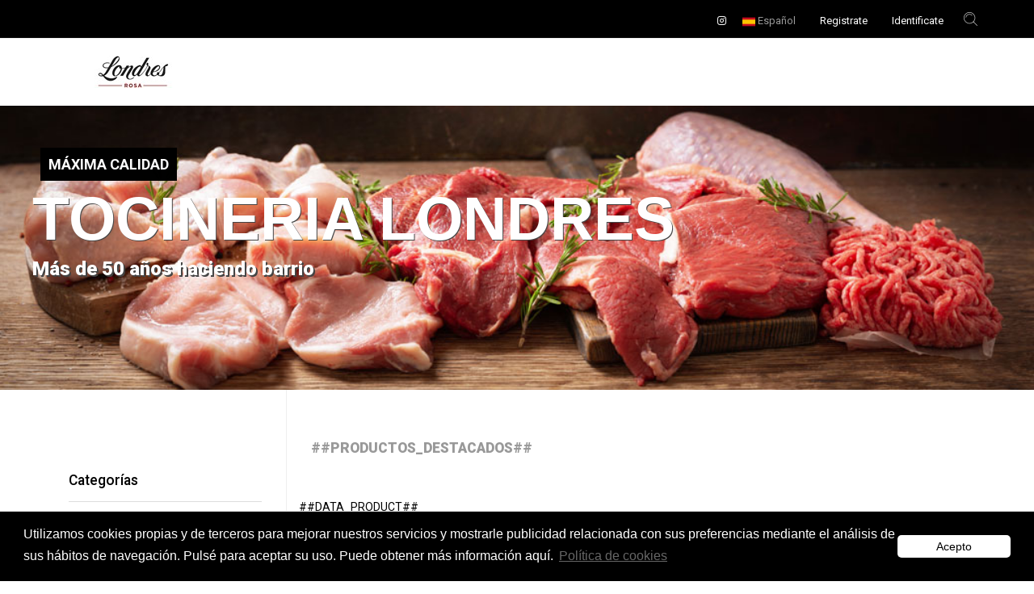

--- FILE ---
content_type: text/html; charset=utf-8
request_url: https://www.tucarniceria.online/tocineria-londres--esparragos-do-navarra-46
body_size: 8974
content:
<!DOCTYPE html><html lang="es"><head><base href="https://www.tucarniceria.online/FrontendWeb/Theme/eCommerce/e-commerce/" /><!-- Title --><title>Tocineria Londres </title><!-- Required Meta Tags Always Come First --><meta charset="utf-8"><meta name="viewport" content="width=device-width, initial-scale=1, shrink-to-fit=no,user-scalable=no">##SEO_DESCRIPTION##<meta property="og:title" content="Tocineria Londres " /><meta property="og:url" content="##STR_URL_CANONICAL##" /><meta property="og:type" content="article"/><meta property="og:image" content="##STR_URL_LINK##"/><meta property="og:description" content="##SEO_DESCRIPTION_SOCIAL##"/><meta name="twitter:card" content="summary" /><meta name="twitter:domain" content="##DOMAIN_SOCIAL##" /><meta name="twitter:url" content="##STR_URL_CANONICAL##"/><meta name="twitter:title" content="Tocineria Londres "/><meta name="twitter:description" content="##SEO_DESCRIPTION_SOCIAL##"/><meta name="twitter:image:src" content="##STR_URL_LINK##" />##CANONICAL_URL##<meta http-equiv="x-ua-compatible" content="ie=edge"><meta name="google" content="notranslate"><!-- Favicon --><link rel="shortcut icon" href="../favicon.ico"><!-- Google Fonts --><link rel="stylesheet" href="//fonts.googleapis.com/css?family=Roboto:300,400,500,700,900"><!-- CSS Global Compulsory --><link rel="stylesheet" href="../assets/vendor/bootstrap/bootstrap.min.css"><link rel="stylesheet" href="../assets/vendor/icon-line/css/simple-line-icons.css"><!-- CSS Implementing Plugins --><link rel="stylesheet" href="../assets/vendor/icon-awesome/css/font-awesome.min.css"><link rel="stylesheet" href="../assets/vendor/icon-line-pro/style.css"><link rel="stylesheet" href="../assets/vendor/icon-hs/style.css"><link rel="stylesheet" href="../assets/vendor/dzsparallaxer/dzsparallaxer.css"><link rel="stylesheet" href="../assets/vendor/dzsparallaxer/dzsscroller/scroller.css"><link rel="stylesheet" href="../assets/vendor/dzsparallaxer/advancedscroller/plugin.css"><link rel="stylesheet" href="../assets/vendor/animate.css"><link rel="stylesheet" href="../assets/vendor/slick-carousel/slick/slick.css"><link rel="stylesheet" href="../assets/vendor/master-slider/source/assets/css/masterslider.main.css"><link rel="stylesheet" href="../assets/vendor/hamburgers/hamburgers.min.css"><link rel="stylesheet" href="../assets/vendor/hs-megamenu/src/hs.megamenu.css"><link rel="stylesheet" href="../assets/vendor/malihu-scrollbar/jquery.mCustomScrollbar.min.css"><link rel="stylesheet" href="../assets/vendor/cubeportfolio-full/cubeportfolio/css/cubeportfolio.min.css"><!-- CSS Unify Theme --><link rel="stylesheet" href="assets/css/styles.e-commerce.css"><!-- CSS Customization --><link rel="stylesheet" href="../assets/css/custom.css"></head><style>.title_short {width: 600px !important;text-overflow: ellipsis;overflow: hidden;display: inline-block;}.h4_short {font-size: 24px;text-overflow: ellipsis;overflow: hidden;}@media all and (max-width: 600px) {/* For mobile phones: */.title_short {width: 290px !important;text-overflow: ellipsis;overflow: hidden;display: inline-block;}.h4_short {font-size: 16px;text-overflow: ellipsis;overflow: hidden;}}</style><body><main><!-- Header --><header id="js-header" class="u-header u-header--sticky-top u-header--change-appearance g-z-index-9999"data-header-fix-moment="100"><!-- Top Bar --><div class="u-header__section g-brd-bottom g-brd-gray-light-v4 g-bg-black g-transition-0_3"><div class="container"><div class="row"><div class="col-12 g-pr-15 g-pr-0--sm " style="display:inline-block !important;float:right;"><!-- Basket --><div id="basket" class="u-basket d-inline-block g-z-index-3" style="float:right;display:none !important;"><div class="g-py-10 g-px-6"><a href="#" id="basket-bar-invoker" class="u-icon-v1 g-color-white-opacity-0_8 g-color-primary--hover g-font-size-17 g-text-underline--none--hover"aria-controls="basket-bar"aria-haspopup="false"aria-expanded="false"data-dropdown-event="over"data-dropdown-target="#basket-bar"data-dropdown-type="css-animation"data-dropdown-duration="300"data-dropdown-hide-on-scroll="false"data-dropdown-animation-in="fadeIn"data-dropdown-animation-out="fadeOut"><span id="badge_num_item_cart" class="u-badge-v1--sm g-color-white g-bg-primary g-font-size-11 g-line-height-1_4 g-rounded-50x g-pa-4" style="top: 7px !important; right: 3px !important;">0</span><i class="icon-hotel-restaurant-105 u-line-icon-pro"></i></a></div><div id="basket-bar" class="u-basket__bar u-dropdown--css-animation u-dropdown--hidden g-text-transform-none g-bg-white g-brd-around g-brd-gray-light-v4"aria-labelledby="basket-bar-invoker"><div class="g-brd-bottom g-brd-gray-light-v4 g-pa-15 g-mb-10"><span class="d-block h6 text-center text-uppercase mb-0" multilang_label="label_shoping_cart"></span></div><div class="js-scrollbar g-height-200" id="app_shopping_cart1" style="overflow-y:scroll;overflow-x:hidden;"></div><div class="clearfix g-px-15"><div class="row align-items-center text-center g-brd-y g-brd-gray-light-v4 g-font-size-default"><div class="col g-brd-right g-brd-gray-light-v4"><strong class="d-block g-py-10 text-uppercase g-color-main g-font-weight-500 g-py-10">Total</strong></div><div class="col"><strong id="app_total1" class="d-block g-py-10 g-color-main g-font-weight-500 g-py-10"></strong></div></div></div><div class="g-pa-20"><div class="text-center g-mb-15"><a multilang_label="label_add_last_order_cart" class="text-uppercase g-color-primary g-color-main--hover g-font-weight-400 g-font-size-13 g-text-underline--none--hover" id="btnAddLastOrderCart" href=""><i class="ml-2 icon-finance-100 u-line-icon-pro"></i></a></div><a multilang_label="label_proceed_to_checkout" class="btn btn-block u-btn-black g-brd-primary--hover g-bg-primary--hover g-font-size-12 text-uppercase rounded g-py-10" id="btnCheckout" href=""></a></div></div></div><!-- End Basket --><!-- Search --><div class="d-inline-block g-valign-middle" style="float:right;"><div class="g-py-10 g-pl-15"><a href="#" class="g-color-white-opacity-0_8 g-color-primary--hover g-font-size-17 g-text-underline--none--hover"aria-haspopup="true"aria-expanded="false"data-dropdown-event="over"aria-controls="searchform-1"data-dropdown-target="#searchform-1"data-dropdown-type="css-animation"data-dropdown-duration="300"data-dropdown-animation-in="fadeInUp"data-dropdown-animation-out="fadeOutDown"><i class="g-pos-rel g-top-3 icon-education-045 u-line-icon-pro"></i></a></div><!-- Search Form --><div id="searchform-1" class="u-searchform-v1 u-dropdown--css-animation u-dropdown--hidden u-shadow-v20 g-brd-around g-brd-gray-light-v4 g-bg-white g-right-0 rounded g-pa-10 1g-mt-8"><div class="input-group"><input id="search_query" class="form-control g-font-size-13" type="search" placeholder="Search Here..."><div class="input-group-append p-0"><button id="BtnSearch" class="btn u-btn-primary g-font-size-12 text-uppercase g-py-13 g-px-15" type="button">Go</button></div></div></div><!-- End Search Form --></div><!-- End Search --><div class="d-inline-block g-valign-middle" style="float:right;margin-top:10px;"><ul class="list-inline g-pt-1 mb-0"><li id="list_social_network" class="list-inline-item" style="display:none;"><ul class="footer-socials list-inline"><li class="list-inline-item"> <a style="display:none;" id="aFacebook" target="_blank" href="" class="g-font-weight-400 g-color-white g-color-primary--hover" data-toggle="tooltip" data-placement="top" title="" data-original-title="Facebook"> <i class="fa fa-facebook"> </i> </a> </li><li class="list-inline-item"> <a style="display:none;" id="aInstagram" target="_blank" href="https://www.instagram.com/toclondres/" class="g-font-weight-400 g-color-white g-color-primary--hover" data-toggle="tooltip" data-placement="top" title="" data-original-title="Instagram"> <i class="fa fa-instagram" aria-hidden="true"> </i> </a> </li><!--<li class="list-inline-item" > <a id="aTittok" target="_blank" href="" class="g-font-weight-400 g-color-white g-color-primary--hover" data-toggle="tooltip" data-placement="top" title="" data-original-title="Tiktok"> <i class="fa fa-tiktok" aria-hidden="true"> </i> </a> </li>--></ul></li> <li id="link_config" class="list-inline-item" style="display:none;"><a class="d-block g-color-white g-color-primary--hover g-text-underline--none--hover g-font-weight-400 g-py-5 g-px-10" href="javascript:g_appShop.ShowUserConfig()"><i class="fa fa-cogs" style="font-size:16px;"></i></a></li><!-- Language --><li class="list-inline-item g-pos-rel"><span id="languages-dropdown-invoker-2" class="g-color-white-opacity-0_6 g-color-primary--hover g-font-weight-400 g-text-underline--none--hover g-px-10" style="cursor:pointer"aria-controls="languages-dropdown-2"aria-haspopup="true"aria-expanded="false"data-dropdown-event="click"data-dropdown-target="#languages-dropdown-2"data-dropdown-type="css-animation"data-dropdown-duration="300"data-dropdown-hide-on-scroll="false"data-dropdown-animation-in="fadeIn"data-dropdown-animation-out="fadeOut"><svg xmlns="http://www.w3.org/2000/svg" width="16" height="28" viewBox="0 0 810 540"><rect width="810" height="540" fill="#FCDD09" /><path stroke="#DA121A" stroke-width="60" d="M0,90H810m0,120H0m0,120H810m0,120H0" /></svg>Català</span><ul id="languages-dropdown-2" class="list-unstyled u-shadow-v29 g-pos-abs g-left-0 g-bg-white g-width-160 g-pb-5 g-mt-19 g-z-index-2"aria-labelledby="languages-dropdown-invoker-2"><li><a class='d-block g-color-black g-color-primary--hover g-text-underline--none--hover g-font-weight-400 g-py-5 g-px-20' href="javascript:g_appShop.SelectLangFromLink('es')"><svg xmlns='http://www.w3.org/2000/svg' width='16' height='28' viewBox='0 0 900 600'><rect width='900' height='600' fill='#c60b1e' /><rect width='900' height='300' y='150' fill='#ffc400' /></svg>Español</a></li><li><a class='d-block g-color-black g-color-primary--hover g-text-underline--none--hover g-font-weight-400 g-py-5 g-px-20' href="javascript:g_appShop.SelectLangFromLink('ca')"><svg xmlns='http://www.w3.org/2000/svg' width='16' height='28' viewBox='0 0 810 540'><rect width='810' height='540' fill='#FCDD09' /><path stroke='#DA121A' stroke-width='60' d='M0,90H810m0,120H0m0,120H810m0,120H0' /></svg>Català</a></li></ul></li><!-- End Language --><li id="link_register" class="list-inline-item"><a class="d-block g-color-white g-color-primary--hover g-text-underline--none--hover g-font-weight-400 g-py-5 g-px-10" href="javascript:g_appShop.ShowRegister()" multilang_label="label_register"></a></li><li class="list-inline-item"><a id="state_user" class="d-block g-color-white g-color-primary--hover g-text-underline--none--hover g-font-weight-400 g-py-5 g-px-10" href="javascript:g_appShop.ShowLogin()" multilang_label="label_login"></a></li><!--<li class="list-inline-item"><a class="d-block g-color-white g-color-primary--hover g-text-underline--none--hover g-font-weight-400 g-py-5 g-px-20" href="page-login-1.html">Help</a></li>--></ul></div></div></div></div></div><!-- End Top Bar --><div class="u-header__section u-header__section--light g-bg-white g-transition-0_3 g-py-10"><nav class="js-mega-menu navbar navbar-expand-lg"><div class="container"><!-- Responsive Toggle Button --><button id="btn_collapse" class="navbar-toggler navbar-toggler-right btn g-line-height-1 g-brd-none g-pa-0 g-pos-abs g-top-3 g-right-0" type="button"aria-label="Toggle navigation"aria-expanded="false"aria-controls="navBar"data-toggle="collapse"data-target="#navBar"><span id="btn_collapse_inner" class="hamburger hamburger--slider g-pr-0"><span class="hamburger-box"><span class="hamburger-inner"></span></span></span></button><!-- End Responsive Toggle Button --><!-- Logo --><a class="navbar-brand" href="javascript:g_appShop.LoadHome();"><img id="image_logo" src="/api/ApiShop/GetImageLogo/302343ec-5bd8-49c8-ac7b-4ec3f4bacecf" alt="Image Description" height="40" style="display:none" onload="this.style.display ='inline-block'"><div id="title_short" class="title_short" style="display:none"><h3 class="h4 h4_short" style="height:40px;line-height:40px;margin:0px !important">Tocineria Londres </h3></div></a><!-- End Logo --><!-- Navigation --><div id="navBar" class="collapse navbar-collapse align-items-center flex-sm-row g-pt-15 g-pt-0--lg " style="overflow-y: scroll !important; max-height: 600px !important"><ul class="navbar-nav ml-auto d-block d-sm-none" id="app_menu_categories"><!-- Pages - Submenu --></ul><div id="more_space" style="height:800px;display:none;"></div></div><!-- End Navigation --></div></nav></div></header><!-- End Header --><!-- Breadcrumbs --><section class="g-brd-bottom g-brd-gray-light-v4 g-py-30"><div class="container"><ul class="u-list-inline"><!--<li class="list-inline-item g-mr-5"><a class="u-link-v5 g-color-text" href="#">Home</a><i class="g-color-gray-light-v2 g-ml-5 fa fa-angle-right"></i></li><li class="list-inline-item g-mr-5"><a class="u-link-v5 g-color-text" href="#">Pages</a><i class="g-color-gray-light-v2 g-ml-5 fa fa-angle-right"></i></li><li class="list-inline-item g-color-primary"><span>Category Left Sidebar</span></li>--></ul></div></section><!-- End Breadcrumbs --><section><div class="container" id="intro"><div class="master-slider" id="masterslider" style="max-height:400px !important;"><div class="ms-slide"><img src="../assets/img/blank.gif" alt="Image description"data-src="/api/ApiShop/GetImageHome/302343ec-5bd8-49c8-ac7b-4ec3f4bacecf"><div class="ms-layer u-ribbon-v1 text-uppercase g-pos-rel g-line-height-1_2 g-font-weight-700 g-font-size-16 g-font-size-18--md g-color-white g-theme-bg-black-v1 g-pa-10 g-mb-10 g-mt-100 g-ml-40"data-type="text"data-delay="10"data-effect="skewleft(50, 340)"data-ease="easeOutExpo"data-duration="2200"><span style="color:white;background-color:black;padding:10px;" multilang_label="label_pasafoto1"></span></div><h3 class="ms-layer text-uppercase g-pos-rel g-line-height-1 g-font-weight-700 g-font-size-40 g-font-size-75--lg g-font-secondary g-color-white g-mb-10 g-ml-40"data-type="text"data-delay="10"data-effect="skewright(50, 340)"data-ease="easeOutExpo"data-duration="2200"style="text-shadow:1px 1px #444" >Tocineria Londres </h3><div class="ms-layer g-pos-rel g-line-height-1_2 g-max-width-400 g-ml-40"data-type="text"data-delay="30"data-effect="rotate3dbottom(100, 0, 0, 70)"data-ease="easeOutExpo"data-duration="2300"><p class="g-mb-20 g-font-size-18 g-font-size-24--md g-color-white" style="font-weight:900; text-shadow:2px 2px #444" multilang_label_ca="Més de 50 anys fent barri" multilang_label_es="Más de 50 años haciendo barrio"></p></div><img class="ms-thumb" src="../assets/img/blank.gif" alt="Image description"></div></div></div></section><section class="g-py-10" id="promo1" style="display:none;"><div class="alert g-bg-black rounded-0" style="color:white !important"><div style="text-align:center"><!--<span class="g-mr-10 g-mt-5"><i class="icon-christmas-037 g-font-size-25"></i></span>--><span id="promo1_text" class="align-self-center" style="font-weight:900 !important;" multilang_label_es="" multilang_label_ca=""></span></div></div></section><!-- Products --><div class="container"><div class="row"><!-- Content --><div class="col-md-9 order-md-2"><div id="margin_index" class="g-pl-15--lg" style="margin-top:10px;"><!-- Banner --><!--<div class="g-bg-size-cover g-bg-pos-center g-mt-30 g-py-40" style="background-image: url(assets/img-temp/900x450/img1.jpg);"><div class="g-pos-rel g-z-index-1 g-pa-50"><span class="d-block g-color-primary g-font-weight-700 g-font-size-40 mb-0">-40%</span><h2 class="g-color-white g-font-size-50 mb-3">Summer Collection</h2><a class="btn u-btn-white g-brd-primary--hover g-color-primary g-color-white--hover g-bg-primary--hover g-font-size-12 text-uppercase g-py-12 g-px-25" href="home-page-1.html">Shop Now</a></div></div>--><!-- End Banner --><!-- Filters --><!-- End Filters --><!-- Products --><div class="row g-pt-50 g-mb-50"><div class="col-12 d-block g-color-gray-dark-v5 g-text-underline--none--hover"><h1 id="app_products_grid1_title" class="g-font-weight-900 h5 mb-0 text-uppercase">##PRODUCTOS_DESTACADOS##</h1></div></div><div id="app_products_grid1" class="row "><div style="height:2000px">##DATA_PRODUCT##</div></div><!-- End Products --><hr class="g-mb-60"><!-- Pagination --><!-- End Pagination --></div></div><!-- End Content --><!-- Filters --><div class="col-md-3 order-md-1 g-brd-right--lg g-brd-gray-light-v4 g-pt-40"><div class="g-pr-15--lg g-pt-60"><!-- Categories --><div class="g-mb-30"><h3 class="h5 mb-3" multilang_label="label_categories"></h3><ul class="list-unstyled" id="app_categories1"></ul></div><!-- End Categories --></div></div><!-- End Filters --></div></div><!-- End Products --><!-- Footer --><footer class="g-bg-main-light-v1"><!-- Copyright --><div class="container g-pt-30 g-pb-10"><div class="row justify-content-between align-items-center"><div class="col-md-6 g-mb-20"><p class="g-font-size-13 mb-0"><br/><br/>Dirección: C/Londres 90, 08036 Barcelona<br/>Teléfono: 934303336<br/></p><br /><p class="g-font-size-13 mb-0"><a href="/Store/RenderEx/tocineria-londres?page_name=cookies&token=_" target="_blank">Política de cookies</a>&nbsp;<span color="white">|</span>&nbsp;<a href="/Store/RenderEx/tocineria-londres?page_name=privacy&token=_" target="_blank">Política de privacidad</a>&nbsp;<span color="white">|</span>&nbsp;<a href="/Store/RenderEx/tocineria-londres?page_name=sitemap&token=_" target="_blank">Sitemap</a><br />Powered by <a href='http://www.revolumedia.com' target="_blank">Revolumedia S.L.</a></p></div></div></div><!-- End Copyright --></footer><!-- End Footer --><a class="js-go-to u-go-to-v2" href="#"data-type="fixed"data-position='{"bottom": 15,"right": 15}'data-offset-top="400"data-compensation="#js-header"data-show-effect="zoomIn"><i class="hs-icon hs-icon-arrow-top"></i></a></main><div class="u-outer-spaces-helper"></div><!-- Modal --><div class="modal fade" id="myModal" role="dialog" style="z-index:9999"><div class="modal-dialog"><!-- Modal content--><div class="modal-content"><div class="modal-header"><button type="button" class="close" data-dismiss="modal">&times;</button><h4 class="modal-title">Modal with Dynamic Content</h4></div><div class="modal-body" style="padding:10px !important;background-color:#ffffff"><iframe frameborder="0" id="modal-frame" src="" width="100%" height="700px" scrolling="no"></iframe></div><div class="modal-footer"><!--<button type="button" id="modal_ok" class="btn btn-primary" data-dismiss="modal">OK</button>--><button type="button" id="modal_cancel" class="btn btn-default" data-dismiss="modal">Cancel</button></div></div></div></div><!-- JS Global Compulsory --><script src="../assets/vendor/jquery/jquery.min.js"></script><script src="../assets/vendor/jquery-migrate/jquery-migrate.min.js"></script><script src="../assets/vendor/popper.js/popper.min.js"></script><script src="../assets/vendor/bootstrap/bootstrap.min.js"></script><!-- JS Implementing Plugins --><script src="../assets/vendor/jquery-ui/ui/widget.js"></script><script src="../assets/vendor/jquery-ui/ui/widgets/menu.js"></script><script src="../assets/vendor/jquery-ui/ui/widgets/mouse.js"></script><script src="../assets/vendor/jquery-ui/ui/widgets/slider.js"></script><script src="../assets/vendor/dzsparallaxer/dzsparallaxer.js"></script><script src="../assets/vendor/dzsparallaxer/dzsscroller/scroller.js"></script><script src="../assets/vendor/dzsparallaxer/advancedscroller/plugin.js"></script><script src="../assets/vendor/hs-megamenu/src/hs.megamenu.js"></script><script src="../assets/vendor/malihu-scrollbar/jquery.mCustomScrollbar.concat.min.js"></script><script src="../assets/vendor/appear.js"></script><script src="../assets/vendor/slick-carousel/slick/slick.js"></script><script src="../assets/vendor/master-slider/source/assets/js/masterslider.min.js"></script><script src="../assets/vendor/cubeportfolio-full/cubeportfolio/js/jquery.cubeportfolio.min.js"></script><script src="../assets/vendor/gmaps/gmaps.min.js"></script><!-- jQuery UI Core --><script src="../assets/vendor/jquery-ui/ui/widget.js"></script><script src="../assets/vendor/jquery-ui/ui/version.js"></script><script src="../assets/vendor/jquery-ui/ui/keycode.js"></script><script src="../assets/vendor/jquery-ui/ui/position.js"></script><script src="../assets/vendor/jquery-ui/ui/unique-id.js"></script><script src="../assets/vendor/jquery-ui/ui/safe-active-element.js"></script><!-- End jQuery UI Core --><!-- jQuery UI Helpers --><script src="../assets/vendor/jquery-ui/ui/widgets/menu.js"></script><script src="../assets/vendor/jquery-ui/ui/widgets/mouse.js"></script><!-- End jQuery UI Helpers --><!-- JS Unify --><script src="../assets/js/hs.core.js"></script><script src="../assets/js/components/hs.header.js"></script><script src="../assets/js/helpers/hs.hamburgers.js"></script><script src="../assets/js/components/hs.scroll-nav.js"></script><script src="../assets/js/components/hs.dropdown.js"></script><script src="../assets/js/components/hs.scrollbar.js"></script><script src="../assets/js/components/hs.select.js"></script><script src="../assets/js/helpers/hs.rating.js"></script><script src="../assets/js/components/hs.slider.js"></script><script src="../assets/js/components/hs.carousel.js"></script><script src="../assets/js/components/hs.cubeportfolio.js"></script><script src="../assets/js/components/hs.go-to.js"></script><!-- JS Customization --><script src="../assets/js/custom.js"></script><script>var g_cat_id = "";var g_subcat_id = "";</script><!-- X2Shop WebApp --><script>var g_page_name = "ShopApp";var g_shop_name = "tocineria-londres";var g_shop_id = "302343ec-5bd8-49c8-ac7b-4ec3f4bacecf";var g_token = "dc0bb191-49b0-4dc9-9fa6-266254c1e0ca";var g_token2 = "##TOKEN2##";var g_def_lang = "es";var g_zipcodes = "";var g_send_to_home = "0";var g_take_on_shop = "1";var g_promo1 = "";var g_promo1_ca = "";var url_facebook = "";var url_instagram = "https://www.instagram.com/toclondres/";var url_tiktok = "";var g_shop_closed = "0";var g_shop_closed_msg = "";var g_shop_closed_msg_ca = "";var g_shop_closed_open_date = "";var g_seo_render_product = "1";var g_seo_product_id = "##SEO_PRODUCT_ID##";</script><script src="../../../AppWeb/App1/v3/MultiLanguage.js?v1.5"></script><script src="../../../AppWeb/App1/v3/AppShop.js?v2.0"></script><script>function stop_scroll(event) {event.stopPropagation()}</script><!-- JS Plugins Init. --><script>var promoSlider = new MasterSlider();promoSlider.setup('masterslider', {width: 1400,height: 580,speed: 70,layout: 'fullscreen',loop: true,preload: 0,autoplay: true});/*promoSlider.control('thumblist', {autohide: false,dir: 'h',align: 'bottom',width: 200,height: 120,margin: 0,space: 0,hideUnder: 767});*/$(document).on('ready', function () {// initialization of header$.HSCore.components.HSHeader.init($('#js-header'));$.HSCore.helpers.HSHamburgers.init('.hamburger');/*// initialization of HSMegaMenu component$('.js-mega-menu').HSMegaMenu({event: 'hover',pageContainer: $('.container'),breakpoint: 991});*/// initialization of HSDropdown component$.HSCore.components.HSDropdown.init($('[data-dropdown-target]'), {afterOpen: function () {$(this).find('input[type="search"]').focus();}});// initialization of HSScrollBar component//$.HSCore.components.HSScrollBar.init($('.js-scrollbar'));// initialization of go to$.HSCore.components.HSGoTo.init('.js-go-to');// initialization of rating$.HSCore.helpers.HSRating.init();// initialization of range slider$.HSCore.components.HSSlider.init('#rangeSlider1');if ($("#app_menu_categories").css("display") != "none") {$("#more_space").css("display", "block");}$("#BtnSearch").click(function () {g_appShop.LoadQuery(escape($("#search_query").val()));$("#search_query").val("");$("body").trigger("click");});$('#search_query').keypress(function (event) {var keycode = (event.keyCode ? event.keyCode : event.which);if (keycode == '13') {g_appShop.LoadQuery(escape($("#search_query").val()));$("#search_query").val("");$("body").trigger("click");}});if ((url_facebook != "") || (url_instagram != "")) {$("#list_social_network").css("display", "inline-block");if (url_facebook != "") {$("#aFacebook").css("display", "inline-block");}if (url_instagram != "") {$("#aInstagram").css("display", "inline-block");}}g_appShop = new appShop();g_appShop.StartRequest();g_appShop.page_name = g_page_name;g_appShop.Start();});</script><!-- ************************ COOKIES **************************** --><link rel="stylesheet" type="text/css" href="../assets/css/cookieconsent.min.css" /><script src="../assets/js/cookieconsent.latest.min.js"></script><script>window.addEventListener("load", function () {window.cookieconsent.initialise({"palette": {"popup": {"background": "#000","text": "#fff"},"button": {"background": "#fff","text": "#000"}},"content": {"message": "Utilizamos cookies propias y de terceros para mejorar nuestros servicios y mostrarle publicidad relacionada con sus preferencias mediante el análisis de sus hábitos de navegación. Pulsé para aceptar su uso. Puede obtener más información aquí.","dismiss": "Acepto","link": "Política de cookies","href": "/Store/RenderEx/" + g_appShop.request.shop_name +"?page_name=cookies&token=_"}})});</script><!-- ************************ COOKIES **************************** --></body></html>

--- FILE ---
content_type: text/css
request_url: https://www.tucarniceria.online/FrontendWeb/Theme/eCommerce/assets/vendor/hamburgers/hamburgers.min.css
body_size: 3158
content:
/*!
 * Hamburgers
 * @description Tasty CSS-animated hamburgers
 * @author Jonathan Suh @jonsuh
 * @site https://jonsuh.com/hamburgers
 * @link https://github.com/jonsuh/hamburgers
 */.hamburger{font:inherit;display:inline-block;overflow:visible;margin:0;padding:15px;cursor:pointer;transition-timing-function:linear;transition-duration:.15s;transition-property:opacity,filter;text-transform:none;color:inherit;border:0;background-color:transparent}.hamburger:hover{opacity:.7}.hamburger-box{position:relative;display:inline-block;width:40px;height:24px}.hamburger-inner{top:50%;display:block;margin-top:-2px}.hamburger-inner,.hamburger-inner:after,.hamburger-inner:before{position:absolute;width:40px;height:4px;transition-timing-function:ease;transition-duration:.15s;transition-property:transform;border-radius:4px;background-color:#000}.hamburger-inner:after,.hamburger-inner:before{display:block;content:""}.hamburger-inner:before{top:-10px}.hamburger-inner:after{bottom:-10px}.hamburger--3dx .hamburger-box{perspective:80px}.hamburger--3dx .hamburger-inner{transition:transform .15s cubic-bezier(.645,.045,.355,1),background-color 0s cubic-bezier(.645,.045,.355,1) .1s}.hamburger--3dx .hamburger-inner:after,.hamburger--3dx .hamburger-inner:before{transition:transform 0s cubic-bezier(.645,.045,.355,1) .1s}.hamburger--3dx.is-active .hamburger-inner{transform:rotateY(180deg);background-color:transparent}.hamburger--3dx.is-active .hamburger-inner:before{transform:translate3d(0,10px,0) rotate(45deg)}.hamburger--3dx.is-active .hamburger-inner:after{transform:translate3d(0,-10px,0) rotate(-45deg)}.hamburger--3dx-r .hamburger-box{perspective:80px}.hamburger--3dx-r .hamburger-inner{transition:transform .15s cubic-bezier(.645,.045,.355,1),background-color 0s cubic-bezier(.645,.045,.355,1) .1s}.hamburger--3dx-r .hamburger-inner:after,.hamburger--3dx-r .hamburger-inner:before{transition:transform 0s cubic-bezier(.645,.045,.355,1) .1s}.hamburger--3dx-r.is-active .hamburger-inner{transform:rotateY(-180deg);background-color:transparent}.hamburger--3dx-r.is-active .hamburger-inner:before{transform:translate3d(0,10px,0) rotate(45deg)}.hamburger--3dx-r.is-active .hamburger-inner:after{transform:translate3d(0,-10px,0) rotate(-45deg)}.hamburger--3dy .hamburger-box{perspective:80px}.hamburger--3dy .hamburger-inner{transition:transform .15s cubic-bezier(.645,.045,.355,1),background-color 0s cubic-bezier(.645,.045,.355,1) .1s}.hamburger--3dy .hamburger-inner:after,.hamburger--3dy .hamburger-inner:before{transition:transform 0s cubic-bezier(.645,.045,.355,1) .1s}.hamburger--3dy.is-active .hamburger-inner{transform:rotateX(-180deg);background-color:transparent}.hamburger--3dy.is-active .hamburger-inner:before{transform:translate3d(0,10px,0) rotate(45deg)}.hamburger--3dy.is-active .hamburger-inner:after{transform:translate3d(0,-10px,0) rotate(-45deg)}.hamburger--3dy-r .hamburger-box{perspective:80px}.hamburger--3dy-r .hamburger-inner{transition:transform .15s cubic-bezier(.645,.045,.355,1),background-color 0s cubic-bezier(.645,.045,.355,1) .1s}.hamburger--3dy-r .hamburger-inner:after,.hamburger--3dy-r .hamburger-inner:before{transition:transform 0s cubic-bezier(.645,.045,.355,1) .1s}.hamburger--3dy-r.is-active .hamburger-inner{transform:rotateX(180deg);background-color:transparent}.hamburger--3dy-r.is-active .hamburger-inner:before{transform:translate3d(0,10px,0) rotate(45deg)}.hamburger--3dy-r.is-active .hamburger-inner:after{transform:translate3d(0,-10px,0) rotate(-45deg)}.hamburger--arrow.is-active .hamburger-inner:before{transform:translate3d(-8px,0,0) rotate(-45deg) scaleX(.7)}.hamburger--arrow.is-active .hamburger-inner:after{transform:translate3d(-8px,0,0) rotate(45deg) scaleX(.7)}.hamburger--arrow-r.is-active .hamburger-inner:before{transform:translate3d(8px,0,0) rotate(45deg) scaleX(.7)}.hamburger--arrow-r.is-active .hamburger-inner:after{transform:translate3d(8px,0,0) rotate(-45deg) scaleX(.7)}.hamburger--arrowalt .hamburger-inner:before{transition:top .1s ease .1s,transform .1s cubic-bezier(.165,.84,.44,1)}.hamburger--arrowalt .hamburger-inner:after{transition:bottom .1s ease .1s,transform .1s cubic-bezier(.165,.84,.44,1)}.hamburger--arrowalt.is-active .hamburger-inner:before{top:0;transition:top .1s ease,transform .1s cubic-bezier(.895,.03,.685,.22) .1s;transform:translate3d(-8px,-10px,0) rotate(-45deg) scaleX(.7)}.hamburger--arrowalt.is-active .hamburger-inner:after{bottom:0;transition:bottom .1s ease,transform .1s cubic-bezier(.895,.03,.685,.22) .1s;transform:translate3d(-8px,10px,0) rotate(45deg) scaleX(.7)}.hamburger--arrowalt-r .hamburger-inner:before{transition:top .1s ease .1s,transform .1s cubic-bezier(.165,.84,.44,1)}.hamburger--arrowalt-r .hamburger-inner:after{transition:bottom .1s ease .1s,transform .1s cubic-bezier(.165,.84,.44,1)}.hamburger--arrowalt-r.is-active .hamburger-inner:before{top:0;transition:top .1s ease,transform .1s cubic-bezier(.895,.03,.685,.22) .1s;transform:translate3d(8px,-10px,0) rotate(45deg) scaleX(.7)}.hamburger--arrowalt-r.is-active .hamburger-inner:after{bottom:0;transition:bottom .1s ease,transform .1s cubic-bezier(.895,.03,.685,.22) .1s;transform:translate3d(8px,10px,0) rotate(-45deg) scaleX(.7)}.hamburger--boring .hamburger-inner,.hamburger--boring .hamburger-inner:after,.hamburger--boring .hamburger-inner:before{transition-property:none}.hamburger--boring.is-active .hamburger-inner{transform:rotate(45deg)}.hamburger--boring.is-active .hamburger-inner:before{top:0;opacity:0}.hamburger--boring.is-active .hamburger-inner:after{bottom:0;transform:rotate(-90deg)}.hamburger--collapse .hamburger-inner{top:auto;bottom:0;transition-delay:.13s;transition-timing-function:cubic-bezier(.55,.055,.675,.19);transition-duration:.13s}.hamburger--collapse .hamburger-inner:after{top:-20px;transition:top .2s cubic-bezier(.33333,.66667,.66667,1) .2s,opacity .1s linear}.hamburger--collapse .hamburger-inner:before{transition:top .12s cubic-bezier(.33333,.66667,.66667,1) .2s,transform .13s cubic-bezier(.55,.055,.675,.19)}.hamburger--collapse.is-active .hamburger-inner{transition-delay:.22s;transition-timing-function:cubic-bezier(.215,.61,.355,1);transform:translate3d(0,-10px,0) rotate(-45deg)}.hamburger--collapse.is-active .hamburger-inner:after{top:0;transition:top .2s cubic-bezier(.33333,0,.66667,.33333),opacity .1s linear .22s;opacity:0}.hamburger--collapse.is-active .hamburger-inner:before{top:0;transition:top .1s cubic-bezier(.33333,0,.66667,.33333) .16s,transform .13s cubic-bezier(.215,.61,.355,1) .25s;transform:rotate(-90deg)}.hamburger--collapse-r .hamburger-inner{top:auto;bottom:0;transition-delay:.13s;transition-timing-function:cubic-bezier(.55,.055,.675,.19);transition-duration:.13s}.hamburger--collapse-r .hamburger-inner:after{top:-20px;transition:top .2s cubic-bezier(.33333,.66667,.66667,1) .2s,opacity .1s linear}.hamburger--collapse-r .hamburger-inner:before{transition:top .12s cubic-bezier(.33333,.66667,.66667,1) .2s,transform .13s cubic-bezier(.55,.055,.675,.19)}.hamburger--collapse-r.is-active .hamburger-inner{transition-delay:.22s;transition-timing-function:cubic-bezier(.215,.61,.355,1);transform:translate3d(0,-10px,0) rotate(45deg)}.hamburger--collapse-r.is-active .hamburger-inner:after{top:0;transition:top .2s cubic-bezier(.33333,0,.66667,.33333),opacity .1s linear .22s;opacity:0}.hamburger--collapse-r.is-active .hamburger-inner:before{top:0;transition:top .1s cubic-bezier(.33333,0,.66667,.33333) .16s,transform .13s cubic-bezier(.215,.61,.355,1) .25s;transform:rotate(90deg)}.hamburger--elastic .hamburger-inner{top:2px;transition-timing-function:cubic-bezier(.68,-.55,.265,1.55);transition-duration:.275s}.hamburger--elastic .hamburger-inner:before{top:10px;transition:opacity .125s ease .275s}.hamburger--elastic .hamburger-inner:after{top:20px;transition:transform .275s cubic-bezier(.68,-.55,.265,1.55)}.hamburger--elastic.is-active .hamburger-inner{transition-delay:75ms;transform:translate3d(0,10px,0) rotate(135deg)}.hamburger--elastic.is-active .hamburger-inner:before{transition-delay:0s;opacity:0}.hamburger--elastic.is-active .hamburger-inner:after{transition-delay:75ms;transform:translate3d(0,-20px,0) rotate(-270deg)}.hamburger--elastic-r .hamburger-inner{top:2px;transition-timing-function:cubic-bezier(.68,-.55,.265,1.55);transition-duration:.275s}.hamburger--elastic-r .hamburger-inner:before{top:10px;transition:opacity .125s ease .275s}.hamburger--elastic-r .hamburger-inner:after{top:20px;transition:transform .275s cubic-bezier(.68,-.55,.265,1.55)}.hamburger--elastic-r.is-active .hamburger-inner{transition-delay:75ms;transform:translate3d(0,10px,0) rotate(-135deg)}.hamburger--elastic-r.is-active .hamburger-inner:before{transition-delay:0s;opacity:0}.hamburger--elastic-r.is-active .hamburger-inner:after{transition-delay:75ms;transform:translate3d(0,-20px,0) rotate(270deg)}.hamburger--emphatic{overflow:hidden}.hamburger--emphatic .hamburger-inner{transition:background-color .125s ease-in .175s}.hamburger--emphatic .hamburger-inner:before{left:0;transition:transform .125s cubic-bezier(.6,.04,.98,.335),top .05s linear .125s,left .125s ease-in .175s}.hamburger--emphatic .hamburger-inner:after{top:10px;right:0;transition:transform .125s cubic-bezier(.6,.04,.98,.335),top .05s linear .125s,right .125s ease-in .175s}.hamburger--emphatic.is-active .hamburger-inner{transition-delay:0s;transition-timing-function:ease-out;background-color:transparent}.hamburger--emphatic.is-active .hamburger-inner:before{top:-80px;left:-80px;transition:left .125s ease-out,top .05s linear .125s,transform .125s cubic-bezier(.075,.82,.165,1) .175s;transform:translate3d(80px,80px,0) rotate(45deg)}.hamburger--emphatic.is-active .hamburger-inner:after{top:-80px;right:-80px;transition:right .125s ease-out,top .05s linear .125s,transform .125s cubic-bezier(.075,.82,.165,1) .175s;transform:translate3d(-80px,80px,0) rotate(-45deg)}.hamburger--emphatic-r{overflow:hidden}.hamburger--emphatic-r .hamburger-inner{transition:background-color .125s ease-in .175s}.hamburger--emphatic-r .hamburger-inner:before{left:0;transition:transform .125s cubic-bezier(.6,.04,.98,.335),top .05s linear .125s,left .125s ease-in .175s}.hamburger--emphatic-r .hamburger-inner:after{top:10px;right:0;transition:transform .125s cubic-bezier(.6,.04,.98,.335),top .05s linear .125s,right .125s ease-in .175s}.hamburger--emphatic-r.is-active .hamburger-inner{transition-delay:0s;transition-timing-function:ease-out;background-color:transparent}.hamburger--emphatic-r.is-active .hamburger-inner:before{top:80px;left:-80px;transition:left .125s ease-out,top .05s linear .125s,transform .125s cubic-bezier(.075,.82,.165,1) .175s;transform:translate3d(80px,-80px,0) rotate(-45deg)}.hamburger--emphatic-r.is-active .hamburger-inner:after{top:80px;right:-80px;transition:right .125s ease-out,top .05s linear .125s,transform .125s cubic-bezier(.075,.82,.165,1) .175s;transform:translate3d(-80px,-80px,0) rotate(45deg)}.hamburger--slider .hamburger-inner{top:2px}.hamburger--slider .hamburger-inner:before{top:10px;transition-timing-function:ease;transition-duration:.15s;transition-property:transform,opacity}.hamburger--slider .hamburger-inner:after{top:20px}.hamburger--slider.is-active .hamburger-inner{transform:translate3d(0,10px,0) rotate(45deg)}.hamburger--slider.is-active .hamburger-inner:before{transform:rotate(-45deg) translate3d(-5.71429px,-6px,0);opacity:0}.hamburger--slider.is-active .hamburger-inner:after{transform:translate3d(0,-20px,0) rotate(-90deg)}.hamburger--slider-r .hamburger-inner{top:2px}.hamburger--slider-r .hamburger-inner:before{top:10px;transition-timing-function:ease;transition-duration:.15s;transition-property:transform,opacity}.hamburger--slider-r .hamburger-inner:after{top:20px}.hamburger--slider-r.is-active .hamburger-inner{transform:translate3d(0,10px,0) rotate(-45deg)}.hamburger--slider-r.is-active .hamburger-inner:before{transform:rotate(45deg) translate3d(5.71429px,-6px,0);opacity:0}.hamburger--slider-r.is-active .hamburger-inner:after{transform:translate3d(0,-20px,0) rotate(90deg)}.hamburger--spring .hamburger-inner{top:2px;transition:background-color 0s linear .13s}.hamburger--spring .hamburger-inner:before{top:10px;transition:top .1s cubic-bezier(.33333,.66667,.66667,1) .2s,transform .13s cubic-bezier(.55,.055,.675,.19)}.hamburger--spring .hamburger-inner:after{top:20px;transition:top .2s cubic-bezier(.33333,.66667,.66667,1) .2s,transform .13s cubic-bezier(.55,.055,.675,.19)}.hamburger--spring.is-active .hamburger-inner{transition-delay:.22s;background-color:transparent}.hamburger--spring.is-active .hamburger-inner:before{top:0;transition:top .1s cubic-bezier(.33333,0,.66667,.33333) .15s,transform .13s cubic-bezier(.215,.61,.355,1) .22s;transform:translate3d(0,10px,0) rotate(45deg)}.hamburger--spring.is-active .hamburger-inner:after{top:0;transition:top .2s cubic-bezier(.33333,0,.66667,.33333),transform .13s cubic-bezier(.215,.61,.355,1) .22s;transform:translate3d(0,10px,0) rotate(-45deg)}.hamburger--spring-r .hamburger-inner{top:auto;bottom:0;transition-delay:0s;transition-timing-function:cubic-bezier(.55,.055,.675,.19);transition-duration:.13s}.hamburger--spring-r .hamburger-inner:after{top:-20px;transition:top .2s cubic-bezier(.33333,.66667,.66667,1) .2s,opacity 0s linear}.hamburger--spring-r .hamburger-inner:before{transition:top .1s cubic-bezier(.33333,.66667,.66667,1) .2s,transform .13s cubic-bezier(.55,.055,.675,.19)}.hamburger--spring-r.is-active .hamburger-inner{transition-delay:.22s;transition-timing-function:cubic-bezier(.215,.61,.355,1);transform:translate3d(0,-10px,0) rotate(-45deg)}.hamburger--spring-r.is-active .hamburger-inner:after{top:0;transition:top .2s cubic-bezier(.33333,0,.66667,.33333),opacity 0s linear .22s;opacity:0}.hamburger--spring-r.is-active .hamburger-inner:before{top:0;transition:top .1s cubic-bezier(.33333,0,.66667,.33333) .15s,transform .13s cubic-bezier(.215,.61,.355,1) .22s;transform:rotate(90deg)}.hamburger--stand .hamburger-inner{transition:transform 75ms cubic-bezier(.55,.055,.675,.19) .15s,background-color 0s linear 75ms}.hamburger--stand .hamburger-inner:before{transition:top 75ms ease-in 75ms,transform 75ms cubic-bezier(.55,.055,.675,.19) 0s}.hamburger--stand .hamburger-inner:after{transition:bottom 75ms ease-in 75ms,transform 75ms cubic-bezier(.55,.055,.675,.19) 0s}.hamburger--stand.is-active .hamburger-inner{transition:transform 75ms cubic-bezier(.215,.61,.355,1) 0s,background-color 0s linear .15s;transform:rotate(90deg);background-color:transparent}.hamburger--stand.is-active .hamburger-inner:before{top:0;transition:top 75ms ease-out .1s,transform 75ms cubic-bezier(.215,.61,.355,1) .15s;transform:rotate(-45deg)}.hamburger--stand.is-active .hamburger-inner:after{bottom:0;transition:bottom 75ms ease-out .1s,transform 75ms cubic-bezier(.215,.61,.355,1) .15s;transform:rotate(45deg)}.hamburger--stand-r .hamburger-inner{transition:transform 75ms cubic-bezier(.55,.055,.675,.19) .15s,background-color 0s linear 75ms}.hamburger--stand-r .hamburger-inner:before{transition:top 75ms ease-in 75ms,transform 75ms cubic-bezier(.55,.055,.675,.19) 0s}.hamburger--stand-r .hamburger-inner:after{transition:bottom 75ms ease-in 75ms,transform 75ms cubic-bezier(.55,.055,.675,.19) 0s}.hamburger--stand-r.is-active .hamburger-inner{transition:transform 75ms cubic-bezier(.215,.61,.355,1) 0s,background-color 0s linear .15s;transform:rotate(-90deg);background-color:transparent}.hamburger--stand-r.is-active .hamburger-inner:before{top:0;transition:top 75ms ease-out .1s,transform 75ms cubic-bezier(.215,.61,.355,1) .15s;transform:rotate(-45deg)}.hamburger--stand-r.is-active .hamburger-inner:after{bottom:0;transition:bottom 75ms ease-out .1s,transform 75ms cubic-bezier(.215,.61,.355,1) .15s;transform:rotate(45deg)}.hamburger--spin .hamburger-inner{transition-timing-function:cubic-bezier(.55,.055,.675,.19);transition-duration:.22s}.hamburger--spin .hamburger-inner:before{transition:top .1s ease-in .25s,opacity .1s ease-in}.hamburger--spin .hamburger-inner:after{transition:bottom .1s ease-in .25s,transform .22s cubic-bezier(.55,.055,.675,.19)}.hamburger--spin.is-active .hamburger-inner{transition-delay:.12s;transition-timing-function:cubic-bezier(.215,.61,.355,1);transform:rotate(225deg)}.hamburger--spin.is-active .hamburger-inner:before{top:0;transition:top .1s ease-out,opacity .1s ease-out .12s;opacity:0}.hamburger--spin.is-active .hamburger-inner:after{bottom:0;transition:bottom .1s ease-out,transform .22s cubic-bezier(.215,.61,.355,1) .12s;transform:rotate(-90deg)}.hamburger--spin-r .hamburger-inner{transition-timing-function:cubic-bezier(.55,.055,.675,.19);transition-duration:.22s}.hamburger--spin-r .hamburger-inner:before{transition:top .1s ease-in .25s,opacity .1s ease-in}.hamburger--spin-r .hamburger-inner:after{transition:bottom .1s ease-in .25s,transform .22s cubic-bezier(.55,.055,.675,.19)}.hamburger--spin-r.is-active .hamburger-inner{transition-delay:.12s;transition-timing-function:cubic-bezier(.215,.61,.355,1);transform:rotate(-225deg)}.hamburger--spin-r.is-active .hamburger-inner:before{top:0;transition:top .1s ease-out,opacity .1s ease-out .12s;opacity:0}.hamburger--spin-r.is-active .hamburger-inner:after{bottom:0;transition:bottom .1s ease-out,transform .22s cubic-bezier(.215,.61,.355,1) .12s;transform:rotate(90deg)}.hamburger--squeeze .hamburger-inner{transition-timing-function:cubic-bezier(.55,.055,.675,.19);transition-duration:75ms}.hamburger--squeeze .hamburger-inner:before{transition:top 75ms ease .12s,opacity 75ms ease}.hamburger--squeeze .hamburger-inner:after{transition:bottom 75ms ease .12s,transform 75ms cubic-bezier(.55,.055,.675,.19)}.hamburger--squeeze.is-active .hamburger-inner{transition-delay:.12s;transition-timing-function:cubic-bezier(.215,.61,.355,1);transform:rotate(45deg)}.hamburger--squeeze.is-active .hamburger-inner:before{top:0;transition:top 75ms ease,opacity 75ms ease .12s;opacity:0}.hamburger--squeeze.is-active .hamburger-inner:after{bottom:0;transition:bottom 75ms ease,transform 75ms cubic-bezier(.215,.61,.355,1) .12s;transform:rotate(-90deg)}.hamburger--vortex .hamburger-inner{transition-timing-function:cubic-bezier(.19,1,.22,1);transition-duration:.2s}.hamburger--vortex .hamburger-inner:after,.hamburger--vortex .hamburger-inner:before{transition-delay:.1s;transition-timing-function:linear;transition-duration:0s}.hamburger--vortex .hamburger-inner:before{transition-property:top,opacity}.hamburger--vortex .hamburger-inner:after{transition-property:bottom,transform}.hamburger--vortex.is-active .hamburger-inner{transition-timing-function:cubic-bezier(.19,1,.22,1);transform:rotate(765deg)}.hamburger--vortex.is-active .hamburger-inner:after,.hamburger--vortex.is-active .hamburger-inner:before{transition-delay:0s}.hamburger--vortex.is-active .hamburger-inner:before{top:0;opacity:0}.hamburger--vortex.is-active .hamburger-inner:after{bottom:0;transform:rotate(90deg)}.hamburger--vortex-r .hamburger-inner{transition-timing-function:cubic-bezier(.19,1,.22,1);transition-duration:.2s}.hamburger--vortex-r .hamburger-inner:after,.hamburger--vortex-r .hamburger-inner:before{transition-delay:.1s;transition-timing-function:linear;transition-duration:0s}.hamburger--vortex-r .hamburger-inner:before{transition-property:top,opacity}.hamburger--vortex-r .hamburger-inner:after{transition-property:bottom,transform}.hamburger--vortex-r.is-active .hamburger-inner{transition-timing-function:cubic-bezier(.19,1,.22,1);transform:rotate(-765deg)}.hamburger--vortex-r.is-active .hamburger-inner:after,.hamburger--vortex-r.is-active .hamburger-inner:before{transition-delay:0s}.hamburger--vortex-r.is-active .hamburger-inner:before{top:0;opacity:0}.hamburger--vortex-r.is-active .hamburger-inner:after{bottom:0;transform:rotate(-90deg)}

--- FILE ---
content_type: application/javascript
request_url: https://www.tucarniceria.online/FrontendWeb/Theme/eCommerce/assets/js/helpers/hs.rating.js
body_size: 282
content:
/**
 * Rating helper-wrapper.
 *
 * @author Htmlstream
 * @version 1.0
 *
 */
;(function ($) {
  'use strict';

  $.HSCore.helpers.HSRating = {
    /**
     * Rating.
     *
     * @return undefined
     */
    init: function () {
      var collection = $('.js-rating');

      if (!collection.length) return;

      collection.each(function () {
        var $this = $(this),
          $target = $this.find('> *'),
          hoverClasses = $this.data('hover-classes');

        $target.on('mouseenter', function () {
          $(this).addClass(hoverClasses);
          $(this).prevAll().addClass(hoverClasses);
          $(this).nextAll().not('.click').removeClass(hoverClasses);
        });

        $target.on('mouseleave', function () {
          $target.not('.click').removeClass(hoverClasses);
        });

        $target.on('click', function () {
          $(this).addClass('click ' + hoverClasses);
          $(this).prevAll().addClass('click ' + hoverClasses);
          $(this).nextAll().removeClass('click ' + hoverClasses);
        });
      });
    }
  };
})(jQuery);


--- FILE ---
content_type: application/javascript
request_url: https://www.tucarniceria.online/FrontendWeb/Theme/eCommerce/assets/js/components/hs.slider.js
body_size: 787
content:
/**
 * Slider wrapper.
 *
 * @author Htmlstream
 * @version 1.0
 *
 */
;(function ($) {
  'use strict';

  $.HSCore.components.HSSlider = {
    /**
     *
     *
     * @var Object _baseConfig
     */
    _baseConfig: {
      dateFormat: 'dd.mm.yy',
      prevText: '<i class="fa fa-angle-left"></i>',
      nextText: '<i class="fa fa-angle-right"></i>'
    },

    /**
     *
     *
     * @var jQuery pageCollection
     */
    pageCollection: $(),

    /**
     * Initialization of Slider wrapper.
     *
     * @param String selector (optional)
     * @param Object config (optional)
     *
     * @return jQuery pageCollection - collection of initialized items.
     */

    init: function (selector, config) {

      this.collection = selector && $(selector).length ? $(selector) : $();
      if (!$(selector).length) return;

      this.config = config && $.isPlainObject(config) ?
          $.extend({}, this._baseConfig, config) : this._baseConfig;

      this.config.itemSelector = selector;

      this.initSlider();

      return this.pageCollection;

    },

    initSlider: function () {
      //Variables
      var $self = this,
          config = $self.config,
          collection = $self.pageCollection;

      //Actions
      this.collection.each(function (i, el) {
        //Variables
        var $this = $(el),
            $resultContainer = $this.data('result-container'),
            rangeBoolean = $this.data('range'),
            minVal = $this.data('min'),
            maxVal = $this.data('max'),
            defaultVal = $this.data('default'),
            step = $this.data('step');

        $this.slider({
          range: rangeBoolean == 1 ? true : 'min',
          min: minVal,
          max: maxVal,
          step: step ? step : 1,
          values: rangeBoolean == 1 ? JSON.parse('[' + defaultVal + ']') : false,
          value: defaultVal ? defaultVal : false,
          slide: function (event, ui) {
            if (rangeBoolean == 1) {
              $('#' + $resultContainer).text(ui.values[0] + ' - ' + ui.values[1]);
            } else {
              $('#' + $resultContainer).text(ui.value);
            }
          }
        });

        if (rangeBoolean == 1) {
          $('#' + $resultContainer).text($this.slider('values', 0) + ' - ' + $this.slider('values', 1));
        }

        //Actions
        collection = collection.add($this);
      });
    }

  };

})(jQuery);


--- FILE ---
content_type: application/javascript
request_url: https://www.tucarniceria.online/FrontendWeb/AppWeb/App1/v3/MultiLanguage.js?v1.5
body_size: 3039
content:
function Multilanguage() {

    this.dictionaries = new Object();

    this.dictionaries["es"] = {
        label_categories: "Categorías",
        label_shoping_cart: "Carrito de la compra",
        label_proceed_to_checkout: "Ver / Finalizar el pedido <i class='ml-2 icon-finance-100 u-line-icon-pro'></i>",
        label_view_cart: "Ver pedido <i class='ml-2 icon-finance-100 u-line-icon-pro'></i>",
        label_price: "Precio",
        label_quantity: "Cantidad",
        label_comment: "Comentario",
        label_add_to_cart: "Añadir <i class='align-middle ml-2 icon-finance-100 u-line-icon-pro'>",
        label_cancel: "Cancelar",
        label_placeholder_comment: "¿Quieres el producto con un corte o presentación especial? Dinos aquí cómo",
        label_modify_line_cart: "Modificar <i class='align-middle ml-2 icon-finance-100 u-line-icon-pro'>",
        label_product: "Producto",
        label_qty: "Cant.",
        label_summary: "Resumen",
        label_execute_checkout: "Realizar el pedido",
        label_back_to_shop: "Seguir comprando",
        label_select_day: "Seleccionar día y hora de recogida",
        label_add_last_order_cart: "Añadir el último pedido a tu pedido actual",
        label_header_cart: "Carrito de la compra",
        label_quantity_units: "Cantidad por unidades",
        label_quantity_weight: "Cantidad por peso",
        label_register: "Registrate",
        label_login: "Identificate",
        msg_select_near_day: "Selecciona un día cercano",
        msg_select_far_day: "Si lo quieres para más tarde indica la fecha. Pulsa en el rectángulo inferior",
        msg_select_time_zone: "Selecciona tramo horario",
        error_zero_units: "No se pueden pedir cero unidades",
        label_important:"IMPORTANTE: El producto aún debe pasar por la báscula, por lo que puede variar el importe final.",
        label_pasafoto1: "máxima calidad",
        label_pasafoto2: "TU TIENDA DE CONFIANZA",
        popup_register_title: "Crear nueva cuenta",
        popup_register_name: "Nombre *",
        popup_register_lastname: "Apellidos *",
        popup_register_email: "Email *",
        popup_register_phone: "Teléfono móvil *",
        popup_register_street: "Calle *",
        popup_register_number: "Número *",
        popup_register_floor: "Piso",
        popup_register_door: "Puerta",
        popup_register_town: "Población *",
        popup_register_zipcode: "CPostal *",
        popup_register_password: "Contraseña *",
        popup_register_repeat_password: "Repite Contraseña  *",
        popup_register_get_offers: "Deseo recibir información de ofertas",
        popup_register_policy1: "He leído y acepto la",
        popup_register_policy2: "Política de privacidad ",
        popup_register_btn_register: "Regístrate",
        popup_login_email: "Correo electrónico",
        popup_login_pwd: "Contraseña",
        popup_login_forgotten_pwd: "Si has olvidado la contraseña pulsa aquí <br/>y enviaremos un mensaje al correo electrónico que has indicado",
        popup_login_btn_init_session: "Iniciar sesión",
        popup_login_not_account: "¿No tienes cuenta?",
        popup_login_msg_register: "Regístrate"


    };

    this.dictionaries["ca"] = {
        label_categories: "Categories",
        label_shoping_cart: "Cistella de la compra",
        label_proceed_to_checkout: "Veure / Finalitzar la comanda <i class='ml-2 icon-finance-100 u-line-icon-pro'></i>",
        label_view_cart: "Veure comanda <i class='ml-2 icon-finance-100 u-line-icon-pro'></i>",
        label_price: "Preu",
        label_quantity: "Quantitat",
        label_comment: "Comentari",
        label_add_to_cart: "Afegir <i class='align-middle ml-2 icon-finance-100 u-line-icon-pro'>",
        label_cancel: "Cancel·lar",
        label_placeholder_comment: "Vols el producte amb un tall o presentació especial? Digue’ns aquí com",
        label_modify_line_cart: "Modificar <i class='align-middle ml-2 icon-finance-100 u-line-icon-pro'>",
        label_product: "Producte",
        label_qty: "Quant.",
        label_summary: "Resum",
        label_execute_checkout: "Fer la comanda",
        label_back_to_shop: "Continuar comprant",
        label_select_day: "Seleccionar dia i hora de recollida",
        label_add_last_order_cart: "Afegir l'última comanda a la teva comanda actual",
        label_header_cart: "Cistella de la compra",
        label_quantity_units: "Quantitat per unitats",
        label_quantity_weight: "Quantitat per pes",
        label_register: "Registra't",
        label_login: "Identifica’t",
        msg_select_far_day: "Si ho vols per a més tard indica la data. Prem en el rectangle inferior",
        msg_select_near_day: "Selecciona un dia proper",
        msg_select_time_zone: "Selecciona tram horari",
        error_zero_units: "No es poden demanar zero unitats",
        label_important: "IMPORTANT: El producte encara ha de passar per la bàscula, de manera que pot variar l'import final.",
        label_pasafoto1: "màxima qualitat",
        label_pasafoto2: "LA TEVA BOTIGA DE CONFIANÇA",
        popup_register_title: "Crear nou compte",
        popup_register_name: "Nom *",
        popup_register_lastname: "Cognoms *",
        popup_register_email: "Email *",
        popup_register_phone: "Telèfon mòbil *",
        popup_register_street: "Carrer *",
        popup_register_number: "Nombre *",
        popup_register_floor: "Pis",
        popup_register_door: "Porta",
        popup_register_town: "Població *",
        popup_register_zipcode: "CPostal *",
        popup_register_password: "Contrasenya *",
        popup_register_repeat_password: "Repeteix Contrasenya  *",
        popup_register_get_offers: "Vull rebre informació d'ofertes",
        popup_register_policy1: "He llegit i accepto la",
        popup_register_policy2: "Política de privacitat ",
        popup_register_btn_register: "Registra't",
        popup_login_email: "Correu electrònic",
        popup_login_pwd: "Contrasenya",
        popup_login_forgotten_pwd: "Si heu oblidat la contrasenya cliqueu aquí <br/>i enviarem un missatge al correu electrònic que heu indicat",
        popup_login_btn_init_session: "Iniciar sessió",
        popup_login_not_account: "No tens compte?",
        popup_login_msg_register: "Registra't"

    };


}

/*
 
 multilang_label="label_shoping_cart"
 multilang_placeholder="label_shoping_cart"

*/


Multilanguage.prototype.lang_flag_es = `
  <svg xmlns="http://www.w3.org/2000/svg" width="16" height="28" viewBox="0 0 900 600">
                                                        <rect width="900" height="600" fill="#c60b1e" />
                                                        <rect width="900" height="300" y="150" fill="#ffc400" />
                                                    </svg>
                                                    Español
`;

Multilanguage.prototype.lang_flag_ca = `
  <svg xmlns="http://www.w3.org/2000/svg" width="16" height="28" viewBox="0 0 810 540">

                                                <rect width="810" height="540" fill="#FCDD09" />
                                                <path stroke="#DA121A" stroke-width="60" d="M0,90H810m0,120H0m0,120H810m0,120H0" />

                                            </svg>
                                            Català
`;


Multilanguage.prototype.defaultLanguage = "es";


// *********** Dictionaries

// ******************************************


Multilanguage.prototype.GetMessage = function (lang,id_message) {
    var dict = this.dictionaries[lang];
    return dict[id_message];
}

Multilanguage.prototype.ApplyLanguage = function(lang)
{
    var dict = this.dictionaries[lang];

    $("*[multilang_label]").each(function () {

        $(this).html(dict[$(this).attr("multilang_label")]);
      
    });

    $("*[multilang_placeholder]").each(function () {

     
        $(this).attr("placeholder", dict[$(this).attr("multilang_placeholder")]);

    });

    $("*[multilang_label_"+lang+"]").each(function () {

        $(this).html($(this).attr("multilang_label_"+lang));

    });
   

   
}



// *********** Cookies
// Resolve lang from cookie
Multilanguage.prototype.ResolveLanguage = function ()
{
    var v = this.getCookie("multilang");
    if ((v == null) || (v == "") || (v == "undefined"))
    {
        v = this.defaultLanguage;
       this.SetLanguage(this.defaultLanguage);
    }
    return v;
}

Multilanguage.prototype.SetLanguage = function (lang)
{
    this.setCookie("multilang", lang, 365);
}

Multilanguage.prototype.setCookie = function(cname, cvalue, exdays) {
    var d = new Date();
    d.setTime(d.getTime() + (exdays * 24 * 60 * 60 * 1000));
    var expires = "expires=" + d.toUTCString();
    document.cookie = cname + "=" + cvalue + ";" + expires + ";path=/";
}


Multilanguage.prototype.getCookie = function(cname) {
    var name = cname + "=";
    var decodedCookie = decodeURIComponent(document.cookie);
    var ca = decodedCookie.split(';');
    for (var i = 0; i < ca.length; i++) {
        var c = ca[i];
        while (c.charAt(0) == ' ') {
            c = c.substring(1);
        }
        if (c.indexOf(name) == 0) {
            return c.substring(name.length, c.length);
        }
    }
    return "";
}

--- FILE ---
content_type: application/javascript
request_url: https://www.tucarniceria.online/FrontendWeb/AppWeb/App1/v3/AppShop.js?v2.0
body_size: 19121
content:
function appShop() {
    this.request = new Object();

    this.multilanguage = new Multilanguage();
}

appShop.prototype.page_name = "";
appShop.prototype.request = null;
appShop.prototype.select_product_id = null;

appShop.prototype.product_list = null;


appShop.prototype.id_forced_ChangeDate = "03aa04c4-67ab-451d-83ed-dbc40c472031";
// 0 for Monday, 1 for Tuesday, 2 .....
appShop.prototype.shop_zipcodes_times = {
    "zipcodes_list":
    [
            {
                "zipcodes": "08750,08980,08620,08757,08758,08970,08780,08740,08740,08759,08902,08753,08950,08756,08960,08629,08913,08923,08690,08012,08017,08018,08028,08034,08029,08013,08014,08015,08021,08025,08003,08011,08020,08006,08022,08024,08032,08041,08027,08030,08035,08037,08036,08023,08002,08850,08016,08903,08026,08829,08009,08038,08010,08007,08008",
                "days": "0,1,2,3,4,",
                "timetable": ["10:00-18:00"]
            },
            {
                "zipcodes": "08820,08860,08830,08840",
                "days": "0,2,4",
                "timetable": ["10:00-18:00"]
            },
            {
                "zipcodes": "08754,08191,08755,08173,08197,08290,08110,08205,08224,08195,08206",
                "days": "1,3",
                "timetable": ["10:00-18:00"]
            }
    ]
}; 

appShop.prototype.category_list = `
<div id="accordion-01" role="tablist" aria-multiselectable="true">
    <div id="accordion-01-heading-01" class="g-brd-y g-brd-gray-light-v3 py-3" role="tab">
        <h5 class="g-font-weight-900 h5  mb-0">
            <a class="d-block g-color-gray-dark-v5 g-text-underline--none--hover collapsed"  href="#accordion-01-body-01" data-toggle="collapse" data-parent="#accordion-01" aria-expanded="false" aria-controls="accordion-01-body-01">#name#
                      <span class="float-right g-pos-rel g-top-3 mr-1 fa fa-angle-down"></span></a>
        </h5>
    </div>
    <div id="accordion-01-body-01" class="collapse" role="tabpanel" aria-labelledby="accordion-01-heading-01" style="">
        <div class="g-py-10" id="list_subcats>
            <ul>
                #list_subcategories#
            </ul>
        </div>
    </div>
</div>
`;


appShop.prototype.category_list2 = `
<li class="dropdown-item hs-has-sub-menu">
                        <a id="nav-link--pages--checkout" class="nav-link g-color-gray-dark-v4" href="#"
                           aria-haspopup="true"
                           aria-expanded="false"
                           aria-controls="nav-submenu--pages--checkout">
                          #name#
                        </a>

     <ul id="nav-submenu--pages--checkout" class="hs-sub-menu list-unstyled u-shadow-v11 g-brd-top g-brd-primary g-brd-top-2 g-min-width-220 g-mt-minus-2"
                            aria-labelledby="nav-link--pages--checkout" style="padding:4px !important">
#list_subcategories#

   </ul>

    </li>
`;

/*
appShop.prototype.category_list2 = `
 <li class="hs-has-mega-menu nav-item g-mx-10--lg g-mx-15--xl d-sm-none"
                      data-animation-in="fadeIn"
                      data-animation-out="fadeOut"
                      data-position="right">
                    <a id="mega-menu-label-4" class="nav-link text-uppercase g-color-primary--hover g-px-5 g-py-20" href="#" aria-haspopup="true" aria-expanded="false">
                      #name#
                      <i class="hs-icon hs-icon-arrow-bottom g-font-size-11 g-ml-7"></i>
                    </a>

                           
                            <ul class="list-unstyled mb-0">
#list_subcategories#

   </ul>
          </div>
</li>
    
`;
*/

appShop.prototype.subcategory_list = `
                         <li class="my-3">
                    <a class="d-block u-link-v5 g-color-gray-dark-v4 g-color-primary--hover" href="#link_subcategory#">#name#
                      <span class="float-right g-font-size-12"></span></a>
                  </li>
    
`;

appShop.prototype.subcategory_list2 = `
                        <li>
                                <a class="d-block g-color-text g-color-primary--hover g-text-underline--none--hover g-py-5" href="#link_subcategory#">#name#
                                </a>
                              </li>
    
`;

appShop.prototype.subcategory_list_todos = `
                         <li class="my-3">
                    <a class="d-block u-link-v5 g-color-gray-dark-v4 g-color-primary--hover" href="#link_subcategory#">TODAS
                      <span class="float-right g-font-size-12"></span></a>
                  </li>
    
`;

appShop.prototype.subcategory_list2_todos = `
                        <li>
                                <a class="d-block g-color-text g-color-primary--hover g-text-underline--none--hover g-py-5" href="#link_subcategory#">TODAS
                                </a>
                              </li>
    
`;


appShop.prototype.shopping_cart_list = `
<div class="u-basket__product g-brd-none g-px-20">
    <div class="row no-gutters g-pb-5">
        <div class="col-4 pr-3">
            <a class="u-basket__product-img" href="#link_modify_line_order#">
                <img class="img-fluid" src="#image_src#" alt="Image Description">
                                                    </a>
                                                </div>

            <div class="col-8">
                <h6 class="g-font-weight-400 g-font-size-default">
                    <a class="g-color-black g-color-primary--hover g-text-underline--none--hover" style="text-transform:uppercase !important" href="#link_modify_line_order#">#name#</a>
                </h6>
                <small class="g-color-primary g-font-size-12">#amount# - #price# €</small>
            </div>
        </div>
        <button type="button" onclick="#link_remove_line_order#" class="u-basket__product-remove">&times;</button>
    </div>
`;

// src=assets/img-temp/480x480/img1.jpg
appShop.prototype.app_products_grid_item = `
<div class="col-6 col-lg-4 g-mb-30">
    <!-- Product -->

    
      

                                <figure class="g-pos-rel g-mb-20">
        <img class="img-fluid" src="#image_src#" alt="#description#" title="#description#" onclick="#link_add_product#" style="cursor: pointer;">

                    
                        #offer#

                                </figure>
    
   

        <div class="media">
            <!-- Product Info -->
                                    <div class="d-flex flex-column">
                <h4 class="h6 g-color-black mb-1">
                    <a class="u-link-v5 g-color-black g-color-primary--hover" href="#link_add_product#">
                        #name#
                                            </a>

                        <span style="display:block;color:#999">
                            #description#
                        </span>
                </h4>
                
                <span class="d-block g-color-black g-font-size-17">#price#</span>
            </div>
            <!-- End Product Info -->
                                    <!-- Products Icons -->
                                    <ul class="list-inline media-body text-right">
                <li class="list-inline-item align-middle mx-0">
                    <a class="u-icon-v1 u-icon-size--sm g-color-gray-dark-v5 g-color-primary--hover g-font-size-15 rounded-circle" href="#link_add_product#"
                        data-toggle="tooltip"
                        data-placement="top"
                        title="Add to Cart">
                        <i class="icon-finance-100 u-line-icon-pro"></i>
                    </a>
                </li>
               
            </ul>
            <!-- End Products Icons -->
                                </div>
        <!-- End Product -->
                            </div>
 
`;

appShop.prototype.app_product_offer = `
<figcaption class="w-100 g-bg-primary g-bg-black--hover text-center g-pos-abs g-bottom-0 g-transition-0_2 g-py-5">
    <a class="g-color-white g-font-size-11 text-uppercase g-letter-spacing-1 g-text-underline--none--hover" href="#link_add_product#">OFERTA</a>
</figcaption >
    `;

appShop.prototype.app_cart_item_list = `
  < !--Item-->
    <tr class="g-brd-bottom g-brd-gray-light-v3">
        <td class="text-left g-py-25">
 <a class="g-color-black g-color-primary--hover g-text-underline--none--hover" href="#link_modify_line_order#">
            <img class="d-inline-block g-width-100 mr-4" src="#image_src#" alt="Image Description">
</a>
                <div class="d-inline-block align-middle">
                    <h4 class="h6 g-color-black">  <a class="g-color-black g-color-primary--hover g-text-underline--none--hover" style="text-transform:uppercase !important" href="#link_modify_line_order#">#name#</a></h4>
                    <ul class="list-unstyled g-color-gray-dark-v4 g-font-size-12 g-line-height-1_6 mb-0">
                        <li>#comment#</li>
                    </ul>
                </div>
                                                </td>
            <td class="g-color-gray-dark-v2 g-font-size-13">#price_view#</td>

  <td class="text-right g-color-black">
                    <span class="g-color-gray-dark-v2 g-font-size-13 mr-4">#amount# </span>
                    <span class="g-color-gray-dark-v4 g-color-black--hover g-cursor-pointer" style="font-size:10px" onclick="#link_modify_line_order#">
                        MODIFICAR
                    </span>
                </td>
            
                <td class="text-right g-color-black">
                    <span class="g-color-gray-dark-v2 g-font-size-13 mr-4">#price# €</span>
                    <span class="g-color-gray-dark-v4 g-color-black--hover g-cursor-pointer">
                        <i class="mt-auto fa fa-trash" onclick="#link_remove_line_order#"></i>
                    </span>
                </td>
                                            </tr>
            <!-- End Item-->
  `;


appShop.prototype.ExistsInCart = function (id) {
    var resul = null;
    var i = 0;
    var loc = false;

    while ((!loc) && (i < g_appShop.order.list.length)) {
        var obj = g_appShop.order.list[i];

        loc = (obj.line_order_product_id == id);
        if (!loc) i++;
        else {
            resul = obj.id;
        }
    }

    return resul;
}



appShop.prototype.ShowAddOrder = function (id)
{

    if ((this.request.user_id == null) || (this.request.user_id == "")) {
        this.ShowLogin();
    };


    var line_id = this.ExistsInCart(id);
    if (line_id != null) {
        this.ShowModifyOrder(id, line_id);
        return;
    }

    this.select_product_id = id;
    this.select_line_id = null;


    // look if product order is in order
    var url = "/Store/RenderEx/" + g_appShop.request.shop_name +"?page_name=popup_add_to_cart&token=_";
    $('.modal-title').text("");
    $("#modal-frame").attr('src', url);
    $('#myModal').modal({ show: true });
}


appShop.prototype.ShowModifyOrder = function (product_id,line_id) {
    this.select_product_id = product_id;
    this.select_line_id = line_id;

    // look if product order is in order
    var url = "/Store/RenderEx/" + g_appShop.request.shop_name + "?page_name=popup_add_to_cart&token=_";
    $('.modal-title').text("");
    $("#modal-frame").attr('src', url);
    $('#myModal').modal({ show: true });
}



appShop.prototype.RenderSubcategories  = function (cat) {
    var acum = "";


    if (cat.list.length > 1) {
        var method_cat = "javascript:g_appShop.LoadCategoryByURL('" + cat.id + "');";
        var tmp = this.subcategory_list_todos;

        if (this.request.lang == "ca") {
            tmp = tmp.split("TODAS").join("TOTES");
        }


        tmp = tmp.split("#link_subcategory#").join(method_cat);

        acum += tmp;
    }

    var i = 0;
    for (i = 0; i < cat.list.length; i++)
    {
        var s = cat.list[i];
        tmp = this.subcategory_list;
        tmp = tmp.split("#name#").join(s.name.toUpperCase());

        var method = "javascript:g_appShop.LoadSubcategoryByURL('" + s.id + "');";
        tmp = tmp.split("#link_subcategory#").join(method);


        acum += tmp;
    }



    return acum;
}


appShop.prototype.RenderSubcategories2 = function (cat) {
    var acum = "";


    if (cat.list.length > 1) {
        var method_cat = "javascript:g_appShop.LoadCategoryByURL('" + cat.id + "');";
        var tmp = this.subcategory_list2_todos;

        if (this.request.lang == "ca") {
            tmp = tmp.split("TODAS").join("TOTES");
        }


        tmp = tmp.split("#link_subcategory#").join(method_cat);

        acum += tmp;
    }


    var i = 0;
    for (i = 0; i < cat.list.length; i++) {
        var s = cat.list[i];
        tmp = this.subcategory_list2;
        tmp = tmp.split("#name#").join(s.name.toUpperCase());

        var method = "javascript:g_appShop.LoadSubcategoryByURL('" + s.id + "');";
        tmp = tmp.split("#link_subcategory#").join(method);


        acum += tmp;
    }



    return acum;
}


appShop.prototype.GetTemplateCategory = function (pos) {
    var tmp = this.category_list;
    var str1 = "accordion-"+pos;
    var str2 = "accordion-" + pos + "-body-" + pos;

    tmp = tmp.split("accordion-01").join(str2);
    tmp = tmp.split("accordion-01-body-01").join(str1);

    return tmp;
}

appShop.prototype.GetTemplateCategory2 = function (pos) {
    var tmp = this.category_list2;



    return tmp;
}


appShop.prototype.UorPack = function (obj) {
    if (obj.is_set == "0") return "u";
    else {
        return "(pack " + obj.set_size + ")";
    }
}

appShop.prototype.CalcRealPrice = function (obj)
{
    var real_price = "";
    if (obj.buy_by == "1") {
        if (obj.price != "")
            real_price = obj.price + "€ /" + g_appShop.UorPack(obj);
        else {
            real_price = obj.price_by_weight + "€ /Kg";
            //real_price = obj.price_calc + "€ /u";
        }
    }
    else if (obj.buy_by == "2") {
        real_price = obj.price_by_weight + "€ /Kg";
    }
    else if (obj.buy_by == "3") {
        if (obj.price != "") {
            real_price = obj.price + "€ /" + g_appShop.UorPack(obj);
        }
        else {
            real_price = obj.price_by_weight + "€ /Kg";

        }
    }

    return real_price;

}


appShop.prototype.LoadData = function (url,html_id,template,method,operation,parameters) {

    
    var object = {};
    var json1 = null;
    if (parameters != null) {

        
        parameters.forEach(function (value, key) {
            object[key] = value;
        });
        json1 = JSON.stringify(object);
    }

    $.ajax({
        dataType: "json",
        contentType: "application/json",
        type: method,
        url: url,
        processData: false,  
        data: json1
    }).done(function (data) {

       //  alert(data);
        var acum = "";
        var acum2 = "";
        var obj_json = JSON.parse(data);

        var i = 0;
        while (i < obj_json.list.length) {
            var obj = obj_json.list[i];

            var tmp = template;
            if (operation == "LoadShoppingCart") {

                var tname = "";

                if (obj.is_set == "0") tname = obj.name;
                else {
                    tname = obj.name + "<span style='font-size:10px'><br/>(pack " + obj.set_size + ")</span>";
                };


                var real_price = "";

                real_price = g_appShop.CalcRealPrice(obj);

                obj.price_view = real_price;

                tmp = tmp.split("#name#").join(tname);

                tmp = tmp.split("#price_view#").join(real_price);

                tmp = tmp.split("#amount#").join(obj.amount);
                tmp = tmp.split("#price#").join(obj.line_order_price);
                tmp = tmp.split("#comment#").join(obj.line_order_process);

                var method = "javascript:g_appShop.RemoveLineOrder('" + obj.id + "');";
                tmp = tmp.split("#link_remove_line_order#").join(method);


                var method2 = "javascript:g_appShop.ShowModifyOrder('" + obj.line_order_product_id +"','" + obj.id + "');";
                tmp = tmp.split("#link_modify_line_order#").join(method2);

                var image_src = "/api/ApiShop/GetImageData/" + obj.line_order_product_id + "?shop_id=" + g_appShop.request.shop_id + "&type=0&size=150_150";
                tmp = tmp.split("#image_src#").join(image_src);


            }
            else if (operation == "LoadCategories") {

                tmp = g_appShop.GetTemplateCategory(i);
                tmp = tmp.split("#name#").join(obj.name.toUpperCase());
                var method = "javascript:g_appShop.LoadCategoryByURL('" + obj.id + "');";
                tmp = tmp.split("#link_category#").join(method);

                tmp = tmp.split("#list_subcategories#").join(g_appShop.RenderSubcategories(obj));


                var tmp2 = g_appShop.GetTemplateCategory2(i);
                tmp2 = tmp2.split("#name#").join(obj.name.toUpperCase());
                tmp2 = tmp2.split("#link_category#").join(method);
                tmp2 = tmp2.split("#list_subcategories#").join(g_appShop.RenderSubcategories2(obj));

                /*
                tmp = tmp.split("#name#").join(obj.name);

                var method = "javascript:g_appShop.LoadCategoryByURL('" + obj.id + "');";
                tmp = tmp.split("#link_category#").join(method);

                // Childs
                tmp += g_appShop.RenderSubcategories(obj);
                */

              

            }
            else if (operation == "LoadProducts") {
                tmp = tmp.split("#name#").join(obj.name.toUpperCase());


                if ((obj.description != null) && (obj.description.indexOf("##") != -1)) {
                    var d1 = obj.description.split("##").join("<br/>");
                    d1 = d1.split(";").join("<br/>");
                    tmp = tmp.split("#description#").join(d1);
                }
                else {
                    tmp = tmp.split("#description#").join("");
                }

                var real_price = "";

                real_price = g_appShop.CalcRealPrice(obj);

                if ((obj.product_gr_aprox != "") && (obj.product_gr_aprox != "0")) {
                    real_price += "   <span style='font-size:12px !important;color:#999999'>(" + obj.product_gr_aprox + "gr /u)<span>";
                } 
              

                obj.price_view = real_price;
                tmp = tmp.split("#price#").join(real_price);

                tmp = tmp.split("#price#").join(real_price);

                // **********************************

                if (obj.offer == "0") {
                    tmp = tmp.split("#offer#").join("");
                }
                else {
                    tmp = tmp.split("#offer#").join(g_appShop.app_product_offer);
                }

                //**********************************
                var method = "javascript:g_appShop.ShowAddOrder('" + obj.id + "');";
                tmp = tmp.split("#link_add_product#").join(method);

                var image_src = "/api/ApiShop/GetImageData/" + obj.id + "?shop_id=" + g_appShop.request.shop_id + "&type=0&size=480_480";
                tmp = tmp.split("#image_src#").join(image_src);

            
            }

            acum2 += tmp2;
            acum += tmp;
            i++;
        }

        if (operation != "LoadOneProduct") {
            $("#" + html_id).html(acum);
        }

        if (operation == "LoadCategories") {

            /* 
            // Only for scroll debug 
            acum2 += acum2;
            acum2 += acum2;
            acum2 += acum2;
            */

            $("#app_menu_categories").html(acum2);

            g_appShop.menu = $('.js-mega-menu').HSMegaMenu({
                event: 'hover',
                pageContainer: $('.container'),
                breakpoint: 991
            });

        }
        else if (operation == "LoadShoppingCart") {

            if (g_page_name == "ShopApp") {
                $("#app_total1").html(obj_json.total + " €");

                $("#badge_num_item_cart").html(obj_json.list.length);
            }
            else {

                // if (g_shop_id == "f6c2d1ae-a19c-49bb-818c-79fde9bfc0d3") {

                if (g_shop_id == "03aa04c4-67ab-451d-83ed-dbc40c472031") {

                    var tiva10 = parseFloat(obj_json.total.split(",").join("."));
                    tiva10 = tiva10 + (tiva10 * 10 / 100);
                    tiva10 = tiva10 * 100;
                    tiva10 = Math.trunc(tiva10);
                    tiva10 = tiva10 / 100;

                    tiva10 = "" + tiva10;
                    tiva10 = tiva10.split(".").join(",");

                    $("#app_checkout_total1_text").html("Total(aprox.) IVA 10%");
                    $("#app_checkout_total1").html(tiva10 + " €");
                }
                else {
                    $("#app_checkout_total1_text").html("Total(aprox.)");
                    $("#app_checkout_total1").html(obj_json.total + " €");
                }
            }

            g_appShop.order = obj_json;

            try {
                if (g_page_name != "ShopApp") {
                    if ($('#check_send_to_home').is(":checked")) {
                        g_appShop.SumarGastosEntrega();
                    }
                }
            }
            catch (err) {

            }

            $("#basket").css("display", "block");

            /*
            $('#app_shopping_cart1').mCustomScrollbar("destroy");
            $.HSCore.components.HSScrollBar.init($('#app_shopping_cart1'));
            */

        }
        else if (operation == "LoadProducts") {
            g_appShop.product_list = obj_json;


            var str_title = $(document).find("title").text();
            var str_html = acum;

            if (g_appShop.last_urlPath != "") {
                window.history.pushState({ "html": str_html, "pageTitle": str_title }, "", g_appShop.last_urlPath);
                g_appShop.last_urlPath = "";
            }

            window.scrollTo(0, 0);

            if (obj_json.breadcrump != "") {
                $("#app_products_grid1_title").html(obj_json.breadcrump);
            }

        }
        else if (operation == "LoadOneProduct") {
            g_appShop.product_list = obj_json;

            var obj = g_appShop.product_list.list[0];
            var real_price_t = "";
            real_price_t = g_appShop.CalcRealPrice(obj);
            if ((obj.product_gr_aprox != "") && (obj.product_gr_aprox != "0")) {
                real_price_t += "   <span style='font-size:12px !important;color:#999999'>(" + obj.product_gr_aprox + "gr /u)<span>";
            }


            obj.price_view = real_price_t;


        }
      
    

    })
        .fail(function (xhr, status, error) {
            var a = 0;
            a = 1;
        });



};




appShop.prototype.LoadCategories = function () {

    this.LoadData("/api/ApiShop/GetTreeCategories/" + this.request.shop_id + "?lang=" + this.request.lang + "&token=" + this.request.token_id,
        "app_categories1", this.category_list, "GET","LoadCategories",null);

};

appShop.prototype.LoadShoppingCart = function () {

    var frmValues;
    frmValues = new FormData();


    frmValues.append("id", this.request.shop_id);
    frmValues.append("user_id", this.request.user_id);
    frmValues.append("lang", this.request.lang);
    frmValues.append("token_id", this.request.token_id);


    if (g_page_name == "ShopApp")
        this.LoadData("/api/ApiShop/GetShoppingCart",
            "app_shopping_cart1", this.shopping_cart_list, "POST", "LoadShoppingCart", frmValues);
    else if (g_page_name == "ShopAppCheckout")
        this.LoadData("/api/ApiShop/GetShoppingCart",
            "view_cart_list", this.app_cart_item_list, "POST", "LoadShoppingCart", frmValues);


    /*
    if (g_page_name == "ShopApp")
        this.LoadData("/api/ApiShop/GetShoppingCart/" + this.request.shop_id + "?user_id=" + this.request.user_id + "&lang=" + this.request.lang + "&token=" + this.request.token_id,
            "app_shopping_cart1", this.shopping_cart_list, "POST", "LoadShoppingCart", null);
    else if (g_page_name == "ShopAppCheckout")
        this.LoadData("/api/ApiShop/GetShoppingCart/" + this.request.shop_id + "?user_id=" + this.request.user_id + "&lang=" + this.request.lang + "&token=" + this.request.token_id,
            "view_cart_list", this.app_cart_item_list, "POST", "LoadShoppingCart", null);

    */
};


appShop.prototype.ResetShoppingCart = function () {
    this.order = null;
    $("#badge_num_item_cart").html("0");
    $("#app_shopping_cart1").html("");

    $("#basket").attr("style", "float:right;display:none !important;");

}


appShop.prototype.LoadCategory = function (cat_id) {

    g_cat_id = cat_id;

    var frmValues;
    frmValues = new FormData();


    frmValues.append("id", this.request.shop_id);
    frmValues.append("cat_id", cat_id);

    frmValues.append("lang", this.request.lang);

    frmValues.append("subcat_id", "");
    frmValues.append("query", "");
    frmValues.append("home", "");
    frmValues.append("offer", "");
    frmValues.append("token", this.request.token_id);

    this.LoadData("/api/ApiShop/GetProducts/" + this.request.shop_id,
        "app_products_grid1", this.app_products_grid_item, "POST", "LoadProducts", frmValues);
       
};




appShop.prototype.LoadQuery = function (query) {

    $("#app_products_grid1_title").html("Result of:" + unescape(query));

    var urlPath = "/Store/render/" + this.request.shop_name;

    g_appShop.last_urlPath = urlPath;

    var frmValues;
    frmValues = new FormData();


    frmValues.append("id", this.request.shop_id);
    frmValues.append("cat_id", "");

    frmValues.append("lang", this.request.lang);

    frmValues.append("subcat_id", "");
    frmValues.append("query", query);
    frmValues.append("home", "");
    frmValues.append("offer", "");
    frmValues.append("token", this.request.token_id);

    this.LoadData("/api/ApiShop/GetProducts/" + this.request.shop_id,
        "app_products_grid1", this.app_products_grid_item, "POST", "LoadProducts", frmValues);

};


appShop.prototype.LoadHome = function () {

    if (this.request.lang == "es") {
        $("#app_products_grid1_title").html("Productos destacados");
    }
    else if (this.request.lang == "ca") {
        $("#app_products_grid1_title").html("Productes destacats");
    }

   // var urlPath = "/Store/render/" + this.request.shop_name;

    var urlPath = "/" +this.request.shop_name;

    g_appShop.last_urlPath = urlPath;

    var frmValues;
    frmValues = new FormData();


    frmValues.append("id", this.request.shop_id);
  
    frmValues.append("lang", this.request.lang);

    frmValues.append("subcat_id", "");
    frmValues.append("query", "");
    frmValues.append("home", "1");
    frmValues.append("offer", "");

    frmValues.append("token", this.request.token_id);

    this.LoadData("/api/ApiShop/GetProducts/" + this.request.shop_id,
        "app_products_grid1", this.app_products_grid_item, "POST", "LoadProducts", frmValues);


}

appShop.prototype.LoadOneProduct = function () {

  
    
    var frmValues;
    frmValues = new FormData();


    frmValues.append("id", this.request.shop_id);

    frmValues.append("lang", this.request.lang);

    frmValues.append("subcat_id", "");
    frmValues.append("query", "##PRODUCTID##" + g_seo_product_id);
    frmValues.append("home", "");
    frmValues.append("offer", "");

    frmValues.append("token", this.request.token_id);

    this.LoadData("/api/ApiShop/GetProducts/" + this.request.shop_id,
        "app_products_grid1", this.app_products_grid_item, "POST", "LoadOneProduct", frmValues);


}


appShop.prototype.LoadCategoryByURL = function (cat_id) {


///    $('#btn_collapse').collapse('hide');
 ///   $('.navbar-collapse').collapse('hide');

   // g_appShop.menu.HSMegaMenu.mobileHide();



    if ($("#btn_collapse_inner").hasClass('is-active')) {
        $("#btn_collapse").trigger("click");
        $("#btn_collapse").addClass('collapsed');
        $("#btn_collapse_inner").removeClass('is-active');
    }


    var urlPath = "/Store/render/" + this.request.shop_name + "?cat_id=" + cat_id;

    g_appShop.last_urlPath = urlPath;
    g_appShop.LoadCategory(cat_id);




}

appShop.prototype.LoadSubcategoryByURL = function (subcat_id) {


    $("#intro").css("display", "none");

    if ($("#image_logo").css("display") == "none") {
        $("#title_short").css("display", "inline-block");
    }

    $("#promo1").css("display", "none");


   // $("#promo1").css("margin-top", "120px");
    $("#margin_index").css("margin-top", "40px");

    /*
    $('#btn_collapse').collapse('hide');
    */
    //$('.navbar-collapse').collapse('hide');

    //g_appShop.menu.HSMegaMenu.mobileHide();

    //g_appShop.menu.collapse();

    if ($("#btn_collapse_inner").hasClass('is-active')) {
        $("#btn_collapse").trigger("click");
        $("#btn_collapse").addClass('collapsed');
        $("#btn_collapse_inner").removeClass('is-active');
    }

    var urlPath = "/Store/render/" + this.request.shop_name + "?subcat_id=" + subcat_id;

    g_appShop.last_urlPath = urlPath;
    g_appShop.LoadSubcategory(subcat_id);


   
   
}

appShop.prototype.LoadSubcategory = function (subcat_id) {

    g_subcat_id = subcat_id;

    var frmValues;
    frmValues = new FormData();


    frmValues.append("id", this.request.shop_id);
    frmValues.append("cat_id", "");

    frmValues.append("lang", this.request.lang);

    frmValues.append("subcat_id", subcat_id);
    frmValues.append("query", "");
    frmValues.append("home", "");
    frmValues.append("offer", "");
    frmValues.append("token", this.request.token_id);

    this.LoadData("/api/ApiShop/GetProducts/" + this.request.shop_id,
        "app_products_grid1", this.app_products_grid_item, "POST", "LoadProducts", frmValues);

};



appShop.prototype.ReloadShoppingCart = function () {

    this.LoadShoppingCart();
  
};

appShop.prototype.CancelPopup = function () {
    //$('#myModal').modal('hide');
    g_appShop.CloseModal();
}

appShop.prototype.OkAddOrder = function (product_id, amount, comment, amount_kg, amount_g) {

    // alert(product_id + " " + amount + " " + comment);
    //$('#myModal').modal('hide');
    g_appShop.CloseModal();
    this.AddProductToShoppingCart(amount, comment, amount_kg, amount_g,0,"");
}

appShop.prototype.ModifyOrder = function (product_id, amount, comment, amount_kg, amount_g,line_id) {

    // alert(product_id + " " + amount + " " + comment);
    //$('#myModal').modal('hide');
    g_appShop.CloseModal();
    this.AddProductToShoppingCart(amount, comment, amount_kg, amount_g, 1, line_id);
}



appShop.prototype.RemoveLineOrder = function(id)
{
    var frmValues;
    frmValues = new FormData();


    frmValues.append("user_id", this.request.user_id);
    frmValues.append("id", id);
    frmValues.append("token", this.request.token_id);


    var object = {};
    var json1 = null;



    frmValues.forEach(function (value, key) {
        object[key] = value;
    });
    json1 = JSON.stringify(object);

    $.ajax({
        dataType: "json",
        contentType: "application/json",
        type: "POST",
        url: "/api/ApiShop/RemoveLineShoppingCart",
        processData: false,
        data: json1
    }).done(function (data) {
        g_appShop.LoadShoppingCart();
    }).fail(function (xhr, status, error) {
       
        alert(error);
    });


}

appShop.prototype.AddProductToShoppingCart = function (amount, comment, amount_kg, amount_g,type,line_id) {

    var frmValues;
    frmValues = new FormData();


    frmValues.append("user_id", this.request.user_id);

    frmValues.append("pro_id", this.select_product_id);

    frmValues.append("line_id", line_id);

    frmValues.append("shop_id", this.request.shop_id);
    frmValues.append("amount", amount);
    frmValues.append("amount_kg", amount_kg);
    frmValues.append("amount_g", amount_g);

    frmValues.append("comment", comment);


    frmValues.append("token", this.request.token_id);

    var object = {};
    var json1 = null;

    var url;
    if (type == 0)
        url = "/api/ApiShop/AddLineShoppingCart";
    else 
        url = "/api/ApiShop/ModifyLineShoppingCart";

    frmValues.forEach(function (value, key) {
        object[key] = value;
    });
    json1 = JSON.stringify(object);
    
    $.ajax({
        dataType: "json",
        contentType: "application/json",
        type: "POST",
        url: url ,
        processData: false,
        data: json1
    }).done(function (data) {
        g_appShop.ReloadShoppingCart();
        }).fail(function (xhr, status, error) {
         
            alert(error);
        });

    

    /*
    this.LoadData("/api/ApiShop/AddLineShoppingCart/" + this.request.user_id,
        "", null, "POST", "AddProductToShoppingCart", frmValues);
    */



 
};

appShop.prototype.GetLineSelected = function () {
    var resul = null;

   
    if (this.select_product_id != null) {
        var i = 0;
        var loc = false;

        while ((!loc) && (i < this.order.list.length)) {
            var p = this.order.list[i];
            if (p.line_order_product_id == this.select_product_id) {
                resul = p;
                loc = true;
            }
            if (!loc) i++;
        }


    }
    return resul;
}

appShop.prototype.GetProductSelected = function ()
{
    var resul = null;

    if (this.select_line_id  != null) return this.GetLineSelected();

    if (this.select_product_id != null) {
        var i=0;
        var loc = false;

        while ((!loc) && (i < this.product_list.list.length)) {
            var p = this.product_list.list[i];
            if (p.id == this.select_product_id) {
                resul = p;
                loc = true;
            }
            if (!loc) i++;
        }


    }
    return resul;
}


appShop.prototype.SelectLangFromLink = function (lang) {
    $("#languages-dropdown-invoker-2").trigger("click");     
    this.SelectLang(lang);
}

appShop.prototype.SelectLang = function (lang) {


    this.request.lang = lang;
    this.multilanguage.SetLanguage(lang);
    this.multilanguage.ApplyLanguage(lang);


    if (lang == "es") $("#languages-dropdown-invoker-2").html(this.multilanguage.lang_flag_es);
    else if (lang == "ca") $("#languages-dropdown-invoker-2").html(this.multilanguage.lang_flag_ca);

    

    this.Reload();
}

appShop.prototype.SelectLangStart = function (lang) {


    this.request.lang = lang;
    this.multilanguage.SetLanguage(lang);
    this.multilanguage.ApplyLanguage(lang);


    if (lang == "es") $("#languages-dropdown-invoker-2").html(this.multilanguage.lang_flag_es);
    else if (lang == "ca") $("#languages-dropdown-invoker-2").html(this.multilanguage.lang_flag_ca);



    //this.Reload();
}


appShop.prototype.ReloadShoppingCart = function () {
    this.LoadShoppingCart();
}


appShop.prototype.Reload = function () {

    if (g_page_name == "ShopApp") {

        this.LoadCategories();


        if (this.request.user_id != "") {
            this.ReloadShoppingCart();
        }


        if (g_cat_id != "") {
            this.LoadCategory(g_cat_id);
        }

        if (g_subcat_id != "") {
            this.LoadSubcategory(g_subcat_id);
        }

        if ((g_cat_id == "") && (g_subcat_id == "")) {
            this.LoadHome();
        }

    }
    else if (g_page_name == "ShopAppCheckout"){
        this.LoadShoppingCart();

    }

}



appShop.prototype.ReloadOnlyMenus = function () {

    if (g_page_name == "ShopApp") {

        this.LoadCategories();


        if (this.request.user_id != "") {
            this.ReloadShoppingCart();
        }


        if (g_cat_id != "") {
            this.LoadCategory(g_cat_id);
        }

        if (g_subcat_id != "") {
            this.LoadSubcategory(g_subcat_id);
        }

        

    }
  

}

appShop.prototype.Start = function () {


    this.multilanguage.defaultLanguage = this.request.lang;
    this.SelectLangStart(this.multilanguage.ResolveLanguage());

    if (g_seo_render_product == "0") {
        this.Reload();
    }
    else {
        this.ReloadOnlyMenus();
        this.LoadOneProduct();
    }

    var v = this.getCookie("t1");
    //var v2 = this.getCookie("t2");

    //if (v2 == g_shop_id) {

        if ((v != null) && (v != "") && (v != "undefined")) {

            $('#link_register').css("display", "none");
            $('#link_config').css("display", "inline-block");
            this.request.user_id = v;

            this.CartOK();

        };
    //}

    //this.setCookie("t2", g_shop_id, 60 * 5);

    try {
        if (g_promo1 != "") {

            if (this.request.lang == "es") {
                $("#promo1_text").html(g_promo1);
            }
            else {
                $("#promo1_text").html(g_promo1_ca);
            }

            $("#promo1").css("display", "block");
        }

        if (g_shop_closed  == "1") {

            if (this.request.lang == "es") {
                $("#promo1_text").html(g_shop_closed_msg);
            }
            else {
                $("#promo1_text").html(g_shop_closed_msg_ca );
            }

            $("#promo1").css("display", "block");
        }

    }
    catch (e) {


    }

};

appShop.prototype.GetMessage = function (id_message) {
   return  this.multilanguage.GetMessage(this.request.lang ,id_message);
}


appShop.prototype.LoadDataDays = function () {

    $.ajax({
        dataType: "json",
        contentType: "application/json",
        type: "GET",
        url: "/api/ApiShop/GetDataDays/" + this.request.shop_id + "?lang=" + this.request.lang + "&token=" + this.request.token_id ,
        processData: false,
    }).done(function (data) {

        var obj_json = JSON.parse(data);

        g_appShop.data_days = obj_json;

        $('#day').empty();


        if (g_take_on_shop == "1") {

            $("#check_take_on_shop").prop("checked", true);

            var msg_day_near = g_appShop.multilanguage.GetMessage(g_appShop.request.lang, "msg_select_near_day");
            $('#day').append('<option selected="selected" value="' + "-1" + '">' + msg_day_near + '</option>');


            var i = 0;
            while (i < obj_json.data_days.length) {
                var obj = obj_json.data_days[i];

                $('#day').append('<option value="' + obj.day_id + '">' + obj.day_value + '</option>');

                i++;
            }
        }
        else {

            $("#check_take_on_shop").css("display", "none");
            $("#label_check_take_on_shop").css("display", "none");
            $("#check_send_to_home").prop("checked", true);


            var msg_day_near = g_appShop.multilanguage.GetMessage(g_appShop.request.lang, "msg_select_near_day");
            $('#day').append('<option selected="selected" value="' + "-1" + '">' + msg_day_near + '</option>');


            var i = 0;
            while (i < obj_json.data_days_home.length) {
                var obj = obj_json.data_days_home[i];

                $('#day').append('<option value="' + obj.day_id + '">' + obj.day_value + '</option>');

                i++;
            }
        }


        if (g_send_to_home=="0") {
            $("#check_send_to_home").css("display", "none");
            $("#label_check_send_to_home").css("display", "none");
        }


        g_appShop.ClearTime();

    }).fail(function (xhr, status, error) {
     
        alert(error);
    });
}

appShop.prototype.AddLastOrder = function () {
    if ((g_appShop.order != null) && (g_appShop.order.list.length != 0)) {

        alert("No se puede añadir el último pedido si ya tienes elementos en este pedido.")
        return;
    }

    var frmValues;
    frmValues = new FormData();


    frmValues.append("id", this.request.shop_id);
    frmValues.append("user_id", this.request.user_id);
    frmValues.append("token", this.request.token_id);
    

    var object = {};
    var json1 = null;

    var url;
    url = "/api/ApiShop/CopyLastOrder";

    frmValues.forEach(function (value, key) {
        object[key] = value;
    });
    json1 = JSON.stringify(object);

    $.ajax({
        dataType: "json",
        contentType: "application/json",
        type: "POST",
        url: url,
        processData: false,
        data: json1
    }).done(function (data) {
        if (data == "OK") {
            g_appShop.ReloadShoppingCart();
        }
        else {
            alert(":-( Se ha producido algún error al copiar tu último pedido.");
            
        }
    }).fail(function (xhr, status, error) {

        alert(error);
    });



}

appShop.prototype.SendOrder = function () {

    if ((g_pay_mode == 1) && ($("#div_card-element").css("visibility")=="visible")) {
        g_appShop.SendOrderV2();
        return;
    }

    if ((g_appShop.order == null) || (g_appShop.order.list.length == 0)) {

        alert("No se puede realizar un pedido vacio.");
        return;
    }

    var date = $("#datepickerDefault").val();
    var time_slot = $("#time-interval").val();

    if (date == "") {
        alert("Selecciona fecha");
        return;
    }

    if (time_slot == "-1") {
        alert("Selecciona intervalo horario");
        return;
    }


    var tomorrow = new Date();

    // tomorrow.setDate(tomorrow.getDate() + parseInt(g_min_days, 10));

    var tt = parseInt(g_min_days, 10) - 1;
    if (tt == 0) {
        tt = 12 * 60 * 60 * 1000;
    }
    else {
        tt = (tt * (24 * 60 * 60 * 1000)) + (12 * 60 * 60 * 1000);
    }

    tomorrow.setTime(tomorrow.getTime() + tt);

    var dt1 = $("#datepickerDefault").val().split(".");
    var theDate = new Date(parseInt(dt1[2], 10), parseInt(dt1[1], 10) - 1, parseInt(dt1[0], 10), 22, 0, 0);

    if (theDate < tomorrow) {
        alert("Los pedidos deben hacerse con un mínimo de 24 horas de antelación.");
        return;
    }

    // test closed status and next open day
    if (g_shop_closed == "1") {
        if (g_shop_closed_open_date != "") {

            var parts = g_shop_closed_open_date.split("/");
            var next_date_open = new Date(parseInt(parts[2], 10),
                parseInt(parts[1], 10) - 1,
                parseInt(parts[0], 10));

          
            if (theDate < next_date_open) {

                alert("Ahora estamos cerrados. Puedes realizar tus pedidos para después del día " + g_shop_closed_open_date);
                return;
            }
        }
        else {
            alert("Ahora estamos cerrados. No se pueden realizar pedidos.");
            return;
        }
    }



    $("#btnSendOrder").css("display", "none");
    $("#msg_procesando").css("display", "block");


    var frmValues;
    frmValues = new FormData();


    frmValues.append("id", this.request.shop_id);
    frmValues.append("user_id", this.request.user_id);
    frmValues.append("token", this.request.token_id);

    var str_date = $("#datepickerDefault").val();

    var d = str_date.split(".");


    frmValues.append("date", d[2] + "-" + d[1] + "-" + d[0]);
    frmValues.append("time_slot", $("#time-interval").val());

    if ($("#check_take_on_shop").is(':checked')) {
        frmValues.append("order_send_home", "0");
    }
    else {
        frmValues.append("order_send_home", "1");
    }

    var object = {};
    var json1 = null;

    var url;
    url = "/api/ApiShop/SendOrder";

    frmValues.forEach(function (value, key) {
        object[key] = value;
    });
    json1 = JSON.stringify(object);

    $.ajax({
        dataType: "json",
        contentType: "application/json",
        type: "POST",
        url: url,
        processData: false,
        data: json1
    }).done(function (data) {
        if (data == "OK") {
            alert("¡Gracias por confiar en nosotros! Tu pedido ya se está preparando. Recibirás un mail con toda la información relativa a tu pedido.");
            g_appShop.JumpShop();
        }
        else if (data.indexOf("ERROR:zipcode") != -1) {
            alert("Lo sentimos, todavía no repartimos en tu zona. Si lo deseas, envíanos un email con tu dirección y código postal y te avisaremos en cuanto lo hagamos.");
            $("#btnSendOrder").css("display", "block");
            $("#msg_procesando").css("display", "none");
        }
        else {
            alert(":-( Se ha producido algún error al enviar tu pedido. Prueba un poco más tarde.");
            $("#btnSendOrder").css("display", "block");
            $("#msg_procesando").css("display", "none");
        }
    }).fail(function (xhr, status, error) {

        alert(error);
    });




}

appShop.prototype.SendOrderV2 = function () {


    if ((g_appShop.order == null) || (g_appShop.order.list.length==0)) {

        alert("No se puede realizar un pedido vacio.");
        return;
    }

    var date = $("#datepickerDefault").val();
    var time_slot = $("#time-interval").val();

    if (date == "") {
        alert("Selecciona fecha");
        return;
    }

    if (time_slot == "-1") {
        alert("Selecciona intervalo horario");
        return;
    }


    var tomorrow = new Date();

    // tomorrow.setDate(tomorrow.getDate() + parseInt(g_min_days, 10));

    var tt = parseInt(g_min_days,10) - 1;
    if (tt == 0) {
        tt = 12 * 60 * 60 * 1000;
    }
    else {
        tt = (tt * (24 * 60 * 60 * 1000)) + (12 * 60 * 60 * 1000);
    }

    tomorrow.setTime(tomorrow.getTime() + tt);

    var dt1 = $("#datepickerDefault").val().split(".");
    var theDate = new Date(parseInt(dt1[2], 10), parseInt(dt1[1], 10)-1, parseInt(dt1[0], 10),22,0,0);

    if (theDate < tomorrow) {
        alert("Los pedidos deben hacerse con un mínimo de 24 horas de antelación.");
        return;
    }


    $("#btnSendOrder").css("display", "none");    
    $("#msg_procesando").css("display", "block");    

    
    var frmValues;
    frmValues = new FormData();


    frmValues.append("id", this.request.shop_id);
    frmValues.append("user_id", this.request.user_id);
    frmValues.append("token", this.request.token_id);

    frmValues.append("pay_mode", g_pay_mode);
    frmValues.append("pay_token", g_appShop._pay_token);
    
    var str_date = $("#datepickerDefault").val();

    var d = str_date.split(".");


    frmValues.append("date", d[2] + "-" + d[1] + "-" + d[0]);
    frmValues.append("time_slot", $("#time-interval").val());

    if ($("#check_take_on_shop").is(':checked')) {
        frmValues.append("order_send_home", "0");
    }
    else {
        frmValues.append("order_send_home", "1");
    }

    var object = {};
    var json1 = null;

    var url;
    url = "/api/ApiShop/SendOrderV2";

    frmValues.forEach(function (value, key) {
        object[key] = value;
    });
    json1 = JSON.stringify(object);

    $.ajax({
        dataType: "json",
        contentType: "application/json",
        type: "POST",
        url: url,
        processData: false,
        data: json1
    }).done(function (data) {
        if (data == "OK") {
            alert("¡Gracias por confiar en nosotros! Tu pedido ya se está preparando. Recibirás un mail con toda la información relativa a tu pedido.");
            g_appShop.JumpShop();
        }
        else if (data.indexOf("ERROR:zipcode")!=-1) {
            alert("Lo sentimos, todavía no repartimos en tu zona. Si lo deseas, envíanos un email con tu dirección y código postal y te avisaremos en cuanto lo hagamos.");
            $("#btnSendOrder").css("display", "block");
            $("#msg_procesando").css("display", "none");
        }
        else if (data.indexOf("ERROR") != -1) {
            alert(":-( Se ha producido algún error al enviar tu pedido. Prueba un poco más tarde.");
             $("#btnSendOrder").css("display", "block");
             $("#msg_procesando").css("display", "none");
        }
        else {
                // Level 2 Pay online
                var obj = JSON.parse(data);
                g_appShop.payment_ext_id = obj.payment_ext_id;
                g_appShop.StripeSecure(obj.stripe_code);
        }
    }).fail(function (xhr, status, error) {

        alert(error);
    });
   



}

appShop.prototype.SendOrderV22 = function () {


    if ((g_appShop.order == null) || (g_appShop.order.list.length == 0)) {

        alert("No se puede realizar un pedido vacio.");
        return;
    }

    var date = $("#datepickerDefault").val();
    var time_slot = $("#time-interval").val();

    if (date == "") {
        alert("Selecciona fecha");
        return;
    }

    if (time_slot == "-1") {
        alert("Selecciona intervalo horario");
        return;
    }


    var tomorrow = new Date();

    // tomorrow.setDate(tomorrow.getDate() + parseInt(g_min_days, 10));

    var tt = parseInt(g_min_days, 10) - 1;
    if (tt == 0) {
        tt = 12 * 60 * 60 * 1000;
    }
    else {
        tt = (tt * (24 * 60 * 60 * 1000)) + (12 * 60 * 60 * 1000);
    }

    tomorrow.setTime(tomorrow.getTime() + tt);

    var dt1 = $("#datepickerDefault").val().split(".");
    var theDate = new Date(parseInt(dt1[2], 10), parseInt(dt1[1], 10) - 1, parseInt(dt1[0], 10), 22, 0, 0);

    if (theDate < tomorrow) {
        alert("Los pedidos deben hacerse con un mínimo de 24 horas de antelación.");
        return;
    }


    $("#btnSendOrder").css("display", "none");
    $("#msg_procesando").css("display", "block");


    var frmValues;
    frmValues = new FormData();


    frmValues.append("id", this.request.shop_id);
    frmValues.append("user_id", this.request.user_id);
    frmValues.append("token", this.request.token_id);

    frmValues.append("pay_mode", g_pay_mode);
    frmValues.append("pay_token", g_appShop._pay_token);

    frmValues.append("order_payment_ext_id", g_appShop.payment_ext_id);

    var str_date = $("#datepickerDefault").val();

    var d = str_date.split(".");


    frmValues.append("date", d[2] + "-" + d[1] + "-" + d[0]);
    frmValues.append("time_slot", $("#time-interval").val());

    if ($("#check_take_on_shop").is(':checked')) {
        frmValues.append("order_send_home", "0");
    }
    else {
        frmValues.append("order_send_home", "1");
    }

    var object = {};
    var json1 = null;

    var url;
    url = "/api/ApiShop/SendOrderV22";

    frmValues.forEach(function (value, key) {
        object[key] = value;
    });
    json1 = JSON.stringify(object);

    $.ajax({
        dataType: "json",
        contentType: "application/json",
        type: "POST",
        url: url,
        processData: false,
        data: json1
    }).done(function (data) {
        if (data == "OK") {
            alert("¡Gracias por confiar en nosotros! Tu pedido ya se está preparando. Recibirás un mail con toda la información relativa a tu pedido.");
            g_appShop.JumpShop();
        }
        else if (data.indexOf("ERROR:zipcode") != -1) {
            alert("Lo sentimos, todavía no repartimos en tu zona. Si lo deseas, envíanos un email con tu dirección y código postal y te avisaremos en cuanto lo hagamos.");
            $("#btnSendOrder").css("display", "block");
            $("#msg_procesando").css("display", "none");
        }
        else {
            alert(":-( Se ha producido algún error al enviar tu pedido. Prueba un poco más tarde.");
            $("#btnSendOrder").css("display", "block");
            $("#msg_procesando").css("display", "none");
        }
    }).fail(function (xhr, status, error) {

        alert(error);
    });




}

appShop.prototype.SumarGastosEntrega = function () {

    if (!$('#check_send_to_home').is(":checked")) {
        g_appShop.TotalSinGastosEntrega();
        return;
    }

    var t1 = 0;
    var t2_envio = 0;
    var t_envio_free = 0;
    var t_con_envio = 0;

    try {
        t1 = parseFloat(g_appShop.order.total);
        if ((g_shop_transport != "") && (g_shop_transport != "0")){
            t2_envio = parseFloat(g_shop_transport);
        }
    }
    catch (e) {
        t2_envio = 0;
    }

    if (t2_envio != 0) {

        var add_envio = true;
        if ((g_shop_transport != "") && (g_shop_transport != "0")) {
            t2_envio = parseFloat(g_shop_transport);
        }

        if ((g_shop_transport_free != "") && (g_shop_transport_free != "0")) {
            try {
                t_envio_free = parseFloat(g_shop_transport_free);
            }
            catch (er) {
                t_envio_free = 0;
            }

            if ((t_envio_free!=0)&& (t1 >= t_envio_free)){
                add_envio = false;
            }
        }

        if (add_envio) {

            /*
            t_con_envio = t1 + t2_envio;

           
            var str_envio = parseFloat(g_shop_transport).toString();
            str_envio = str_envio.split(".").join(",");

            var str_total = "" + t_con_envio;
            str_total = str_total.split(".").join(",");

            $("#app_checkout_total1").html(g_appShop.order.total + " €<br/>" + "+ " + str_envio + " € env.<BR/>" + "" + str_total + " €");
            */
            $("#app_checkout_total1").html(g_appShop.order.total + " €<br/>" + "+ " + g_shop_transport + " € env.<BR/>" + "" + g_appShop.order.total_transport + " €");
        }

    }



}

appShop.prototype.TotalSinGastosEntrega = function () {
    try {
        if ($('#check_send_to_home').is(":checked")) {
            g_appShop.SumarGastosEntrega();
        }
        else {
            if (g_appShop.order != null) {
                $("#app_checkout_total1").html(g_appShop.order.total + " €");
            }
        }
    }
    catch (e) {
    }
}


appShop.prototype.StartCheckout = function () {

    if ((g_pay_mode != 0) && (g_pay_in_shop == 0) && (g_pay_in_house == 0)) {
        $("#div_card-element").css("visibility", "visible");
        $("#alert_important").css("visibility", "visible");
        $("#label_important").text("IMPORTANTE: El producto aún debe pasar por báscula, por lo que el peso es aproximado.");
        g_appShop.SumarGastosEntrega();
    }
    else {
        $("#alert_important").css("visibility", "visible");
        $("#label_important").text("IMPORTANTE: El producto aún debe pasar por la báscula, por lo que puede variar el importe final.");
        g_appShop.TotalSinGastosEntrega();
    }


    var v = this.getCookie("t1");
  //  var v2 = this.getCookie("t2");

   // if (v2 == g_shop_id) {

        if ((v != null) && (v != "") && (v != "undefined")) {
            this.request.user_id = v;

        }
        else {
            window.location.href = "/store/render/" + g_shop_name;
        }


        /*
    }
    else {
        window.location.href = "/store/render/" + g_shop_name;
    }
    */

    this.SelectLang(this.multilanguage.ResolveLanguage());


    this.LoadDataDays();

    $("#day").change(function () {
        var str = $(this).val();
        str = str.split("btn_day_").join("");
        var year = parseInt(str.substr(0, 4), 10);
        var month = parseInt(str.substr(4, 2), 10);
        var day = parseInt(str.substr(6, 2), 10);

        g_appShop.ChangeDate(year,month,day);
    });

 
    $("#btnBack").attr("onclick", "g_appShop.JumpShop()");

    /*
    $("#btnSendOrder").attr("onclick", "g_appShop.SendOrder()");
    */

    var btn = document.getElementById('btnSendOrder');
    btn.addEventListener('click', function (event) {


        g_appShop._pay_token = "";
        g_appShop.SendOrder();

        /*
        if (g_pay_mode == 0) {
            g_appShop._pay_token = "";
            g_appShop.SendOrder();
        }
        else {
            event.preventDefault();


            g_stripe.createToken(g_card).then(function (result) {
                if (result.error) {
                    // Inform the customer that there was an error.
                    var errorElement = document.getElementById('card-errors');
                    errorElement.textContent = result.error.message;

                } else {
                    // Send the token to your server.
                    
                    g_appShop._pay_token = result.token.id;
                    // Ajax to server.
                    g_appShop.SendOrder();
                    
                }
            });
        }
        */

    });

}

appShop.prototype.StripeSecure = function (clientSecret)
{



    g_stripe.confirmCardPayment(clientSecret, {
        payment_method: {
            card: g_card,
            billing_details: {
                name: g_user_name
            }
        }
    }).then(function (result) {
        if (result.error) {
            // Show error to your customer (e.g., insufficient funds)
            alert(result.error.message);

            $("#msg_procesando").css("display", "none");
            $("#btnSendOrder").css("display", "block");
        } else {
            // The payment has been processed!
            if (result.paymentIntent.status === 'succeeded') {
                // Show a success message to your customer
                // There's a risk of the customer closing the window before callback
                // execution. Set up a webhook or plugin to listen for the
                // payment_intent.succeeded event that handles any business critical
                // post-payment actions.
                g_appShop.SendOrderV22();
            }
        }
    });
       
}

appShop.prototype.selectpaymenttype = function (elem)
{
    if ($(elem).val() == "1") {
        $("#div_card-element").css("visibility", "visible");
        $("#alert_important").css("visibility", "visible");
        $("#label_important").text("IMPORTANTE: El producto aún debe pasar por báscula, por lo que el peso es aproximado.");
        g_appShop.SumarGastosEntrega();
    }
    else {
        $("#div_card-element").css("visibility", "hidden");
        $("#alert_important").css("visibility", "visible");
        $("#label_important").text("IMPORTANTE: El producto aún debe pasar por la báscula, por lo que puede variar el importe final.");

        g_appShop.TotalSinGastosEntrega();
    }
}

appShop.prototype.TestTypePay = function (id) {
    if ($('#' + id).val() == "0") {
        $("#alert_important").css("visibility", "visible");
        $("#label_important").text("IMPORTANTE: El producto aún debe pasar por la báscula, por lo que puede variar el importe final.");

        g_appShop.TotalSinGastosEntrega();
    }
    else {
        $("#alert_important").css("visibility", "visible");
        $("#label_important").text("IMPORTANTE: El producto aún debe pasar por báscula, por lo que el peso es aproximado.");
        g_appShop.SumarGastosEntrega();
    }
}

appShop.prototype.ClearTime = function()
{
    $("#time-interval").empty();
    $("#datepickerDefault").val("");

    $("#div_payment_type").css("display", "none");
    $("#div_card-element").css("visibility", "hidden");

    $("#alert_important").css("visibility", "hidden");
    $("#label_important").text("");

    if (g_pay_mode != 0) {
        if ($('#check_take_on_shop').is(":checked")) {
            if (g_pay_in_shop == 1) {
                $("#select_payment_type_shop").css("display", "block");
                $("#select_payment_type_house").css("display", "none");
                $("#div_payment_type").css("display", "block");

                g_appShop.TestTypePay("select_payment_type_shop");
                g_appShop.TotalSinGastosEntrega();

            }
            else {
                $("#div_card-element").css("visibility", "visible");
                $("#alert_important").css("visibility", "visible");
                $("#label_important").text("IMPORTANTE: El producto aún debe pasar por báscula, por lo que el peso es aproximado.");
                g_appShop.SumarGastosEntrega();
            }
        }

        if ($('#check_send_to_home').is(":checked")) {
            if (g_pay_in_house == 1) {
                $("#select_payment_type_house").css("display", "block");
                $("#select_payment_type_shop").css("display", "none");
                $("#div_payment_type").css("display", "block");

                g_appShop.TestTypePay("select_payment_type_house");
                g_appShop.TotalSinGastosEntrega();
            }
            else {
                $("#div_card-element").css("visibility", "visible");
                $("#alert_important").css("visibility", "visible");
                $("#label_important").text("IMPORTANTE: El producto aún debe pasar por báscula, por lo que el peso es aproximado.");
                g_appShop.SumarGastosEntrega();
            }
        }
    }
    else {

        g_appShop.SumarGastosEntrega();
    }
}

appShop.prototype.setCookie = function (cname, cvalue, exmin) {
    var d = new Date();
    d.setTime(d.getTime() + (exmin * 60 * 1000));
    var expires = "expires=" + d.toUTCString();

    if (window.self === window.top) {
        document.cookie = cname + "=" + cvalue + ";" + expires + ";path=/";
    }
    else {
        document.cookie = cname + "=" + cvalue + ";" + expires + ";SameSite=None;Secure;path=/";
    }
}


appShop.prototype.getCookie = function (cname) {
    var name = cname + "=";
    var decodedCookie = decodeURIComponent(document.cookie);
    var ca = decodedCookie.split(';');
    for (var i = 0; i < ca.length; i++) {
        var c = ca[i];
        while (c.charAt(0) == ' ') {
            c = c.substring(1);
        }
        if (c.indexOf(name) == 0) {
            return c.substring(name.length, c.length);
        }
    }
    return "";
}


appShop.prototype.deleteCookie = function (name) {
  
    document.cookie = name + "=" + "" + ";path=/;expires=" + "-1";
};


appShop.prototype.JumpShop = function () {
    /*
    var address_escape = encodeURIComponent(g_appShop.request.user_id);
    var url_cart = "/Store/RenderEx/" + g_appShop.request.shop_name + "?page_name=ShopApp&token=" + address_escape;
    */


    //g_appShop.setCookie("t1", g_appShop.request.user_id, 60*5);
    var url_cart = "/Store/RenderEx/" + g_appShop.request.shop_name + "?page_name=ShopApp&token=" + "_";                    
    window.location.href = url_cart;
}


appShop.prototype.JumpCart = function () {
    
   // g_appShop.setCookie("t1", g_appShop.request.user_id, 60*5);
    var url_cart = "/Store/RenderEx/" + g_appShop.request.shop_name + "?page_name=ShopAppCheckout&token=" + encodeURIComponent(g_appShop.request.user_id);
    window.location.href = url_cart;
}


appShop.prototype.ForcedChangeDate = function (year, month, day) {

    $("#time-interval").empty();
    var msg_select_time_zone = g_appShop.multilanguage.GetMessage(g_appShop.request.lang, "msg_select_time_zone");

    $('#time-interval').append('<option selected="selected" value="' + "-1" + '">' + msg_select_time_zone + '</option>');


    var date = new Date(year, month - 1, day);
    var day_of_week = date.getDay();

    day_of_week = (day_of_week + 6) % 7;

    var locate_zip = false;
    var i = 0;
    var zip_entry = null;
    while ((!locate_zip) && (i < g_appShop.shop_zipcodes_times.zipcodes_list.length)) {
        zip_entry = g_appShop.shop_zipcodes_times.zipcodes_list[i];
        locate_zip = (zip_entry.zipcodes.indexOf(g_user_zipcode) != -1);
        if (!locate_zip) i++;
    };

    if (locate_zip) {
        if (zip_entry.days.indexOf("" + day_of_week) != -1) {

            var j = 0;
            for (j = 0; j < zip_entry.timetable.length; j++) {
                var t1 = zip_entry.timetable[j];
                $('#time-interval').append('<option value="' + t1 + '">' + t1 + '</option>');
            }
            $("#msg_no_horas").css("display", "none");
            $("#time-interval").css("display", "block");
        }
        else {
            $("#msg_no_horas").css("display", "block");
            $("#time-interval").css("display", "none");
        }
    }
    else {

        $("#msg_no_horas").css("display", "block");
        $("#time-interval").css("display", "none");
    }

}

appShop.prototype.ChangeDate = function (year, month, day) {

    if (g_appShop.id_forced_ChangeDate.toLowerCase() == g_shop_id.toLowerCase()) {

        return g_appShop.ForcedChangeDate(year, month, day);
    }

    var date = new Date(year, month-1, day);
    var day_of_week = date.getDay();

    day_of_week = (day_of_week + 6) % 7;

    var list;

    if ($('#check_take_on_shop ').is(":checked"))
        list = this.data_days.data_hours[day_of_week];
    else 
        list = this.data_days.data_hours_home[day_of_week];

    var msg_select_time_zone = g_appShop.multilanguage.GetMessage(g_appShop.request.lang, "msg_select_time_zone");

    $("#time-interval").empty();
    $('#time-interval').append('<option selected="selected" value="' + "-1" + '">' + msg_select_time_zone + '</option>');


    var i = 0;
    for (i = 0; i < list.length; i++) {
        var obj = list[i];
        $('#time-interval').append('<option value="' + obj + '">' + obj + '</option>');

    }

    if (list.length == 0) {
        $("#msg_no_horas").css("display", "block");
        $("#time-interval").css("display", "none");
      
    }
    else {
        $("#msg_no_horas").css("display", "none");
        $("#time-interval").css("display", "block");
    }

}

appShop.prototype.StartPopupProduct = function () {
    var lang = this.multilanguage.ResolveLanguage();

    this.request.lang = lang;
    this.multilanguage.ApplyLanguage(lang);

}

appShop.prototype.Logoff = function () {
    this.ResetShoppingCart();
    this.request.user_id = "";

    this.deleteCookie("t1");

    $('#state_user').html("Identifícate");
    $('#state_user').attr("href", "javascript: g_appShop.ShowLogin()");

    $('#link_register').css("display", "inline-block");
    $('#link_config').css("display", "none");

    this.LoadHome();

    

}


appShop.prototype.LogoffFromCart = function () {
    this.ResetShoppingCart();
    this.request.user_id = "";

    this.deleteCookie("t1");
    
    window.location.href = "../../../../Store/render/" + g_shop_name;

}




appShop.prototype.ShowUserConfig = function () {
    // look if product order is in order
    var url = "/Store/RenderEx/" + g_appShop.request.shop_name + "?page_name=popup-update-data&token=_";
    $('.modal-title').text("");
    $("#modal-frame").attr('src', url);
    $('#myModal').modal({ show: true });
}



appShop.prototype.ShowRegister = function () {
    // look if product order is in order
    var url = "/Store/RenderEx/" + g_appShop.request.shop_name + "?page_name=popup-signup&token=_";
    $('.modal-title').text("");
    $("#modal-frame").attr('src', url);
    $('#myModal').modal({ show: true });
}



appShop.prototype.ShowLogin = function () {
    // look if product order is in order
    var url = "/Store/RenderEx/" + g_appShop.request.shop_name + "?page_name=popup-login&token=_";
    $('.modal-title').text("");
    $("#modal-frame").attr('src', url);
    $('#myModal').modal({ show: true });
}

appShop.prototype.RequestChangePwdByMail = function (email)
{
    var frmValues;
    frmValues = new FormData();

    frmValues.append("user_id", email);


    frmValues.append("shop_id", g_shop_id);



    var object = {};
    var json1 = null;

    var url;
    url = "/api/ApiShop/RequestChangePwdByEmail";

    frmValues.forEach(function (value, key) {
        object[key] = value;
    });
    json1 = JSON.stringify(object);

    $.ajax({
        dataType: "json",
        contentType: "application/json",
        type: "POST",
        url: url,
        processData: false,
        data: json1
    }).done(function (data) {

        if (data != "") {

            alert("Ya te hemos enviado el mensaje para que puedas cambiar tu contraseña");

        }
        else {


            alert("Se ha producido un error al solicitar el cambio de contraseña :-(");
        }
    }).fail(function (xhr, status, error) {

        alert(error);
    });

}


appShop.prototype.RequestChangePwd = function () {
    var frmValues;
    frmValues = new FormData();

    frmValues.append("user_id", this.request.user_id);

   
    frmValues.append("shop_id", this.request.shop_id);


   
    var object = {};
    var json1 = null;

    var url;
    url = "/api/ApiShop/RequestChangePwd";

    frmValues.forEach(function (value, key) {
        object[key] = value;
    });
    json1 = JSON.stringify(object);

    $.ajax({
        dataType: "json",
        contentType: "application/json",
        type: "POST",
        url: url,
        processData: false,
        data: json1
    }).done(function (data) {

        if (data != "") {

   

        }
        else {


            alert("Se ha producido un error al solicitar el cambio de contraseña :-(");
        }
    }).fail(function (xhr, status, error) {

        alert(error);
    });
}



appShop.prototype.UpdateUser = function (firstname, lastname, telegram, telf,
    town, street, number, floor, door, zipcode) {

  

    var frmValues;
    frmValues = new FormData();

    frmValues.append("user_id", this.request.user_id);

    frmValues.append("firstname", firstname);
    frmValues.append("lastname", lastname);
    frmValues.append("telegram", telegram);
    frmValues.append("telf", telf);
    frmValues.append("shop_id", this.request.shop_id);


    frmValues.append("town", town);
    frmValues.append("street", street);
    frmValues.append("number", number);
    frmValues.append("floor", floor);
    frmValues.append("door", door);
    frmValues.append("zipcode", zipcode);


    frmValues.append("token", this.request.token_id);

    var object = {};
    var json1 = null;

    var url;
    url = "/api/ApiShop/UpdateUser";

    frmValues.forEach(function (value, key) {
        object[key] = value;
    });
    json1 = JSON.stringify(object);

    $.ajax({
        dataType: "json",
        contentType: "application/json",
        type: "POST",
        url: url,
        processData: false,
        data: json1
    }).done(function (data) {

        if (data != "") {

            alert("Datos modificados");

            $("#modal_cancel").click();
            

        }
        else {


            alert("Se ha producido un error al modificar los datos :-(");
        }
    }).fail(function (xhr, status, error) {

        alert(error);
    });


}


appShop.prototype.Signup = function (firstname, lastname, user_id, user_pwd, telegram, telf,
    town, street, number, floor, door, zipcode, newsletter) {

    if ((g_send_to_home == "1") && (g_take_on_shop == "0")) {
        if (g_zipcodes.toLowerCase().indexOf(zipcode.toLowerCase()) == -1) {
            alert("Lo sentimos, todavía no repartimos en tu zona. Si lo deseas, envíanos un email con tu dirección y código postal y te avisaremos en cuanto lo hagamos.");
            return;
        }
    }

   

    var frmValues;
    frmValues = new FormData();
    frmValues.append("id", user_id);
    frmValues.append("user_pwd", user_pwd);
    frmValues.append("firstname", firstname);
    frmValues.append("lastname", lastname);
    frmValues.append("telegram", telegram);
    frmValues.append("telf", telf);
    frmValues.append("shop_id", this.request.shop_id);

    
    frmValues.append("town", town);
    frmValues.append("street", street);
    frmValues.append("number", number);
    frmValues.append("floor", floor);
    frmValues.append("door", door);
    frmValues.append("zipcode", zipcode);


    frmValues.append("token", this.request.token_id);

    if (newsletter)
        frmValues.append("newsletter", "1");
    else
        frmValues.append("newsletter", "0");

    var object = {};
    var json1 = null;

    var url;
    url = "/api/ApiShop/Signup";

    frmValues.forEach(function (value, key) {
        object[key] = value;
    });
    json1 = JSON.stringify(object);

    $.ajax({
        dataType: "json",
        contentType: "application/json",
        type: "POST",
        url: url,
        processData: false,
        data: json1
    }).done(function (data) {

        if (data != "") {

            alert("¡Perfecto! Has completado el registro y ya puedes comprar en nuestra tienda. Recibirás un mail de bienvenida con toda la información relativa a tu registro.");


            g_appShop.request.user_id = data;
            g_appShop.setCookie("t1", g_appShop.request.user_id, 60 * 5);
            g_appShop.CartOK();

            $('#link_register').css("display", "none");
            $('#link_config').css("display", "inline-block");


        }
        else {
           

            alert("No he podido completar el alta :-(");
        }
    }).fail(function (xhr, status, error) {
      
        alert(error);
    });


}


appShop.prototype.Login = function (user_id, user_pwd, shopid)
{
    var frmValues;
    frmValues = new FormData();
    frmValues.append("id", user_id);
    frmValues.append("user_pwd", user_pwd);
    frmValues.append("shopid", shopid);


    frmValues.append("token", this.request.token_id);

    var object = {};
    var json1 = null;

    var url;
    url = "/api/ApiShop/Login";

    frmValues.forEach(function (value, key) {
        object[key] = value;
    });
    json1 = JSON.stringify(object);

    $.ajax({
        dataType: "json",
        contentType: "application/json",
        type: "POST",
        url: url,
        processData: false,
        data: json1
    }).done(function (data) {

        if (data != "") {

            $('#link_register').css("display", "none");
            $('#link_config').css("display", "inline-block");

            g_appShop.request.user_id = data;
            g_appShop.setCookie("t1", g_appShop.request.user_id, 60 * 5);
            g_appShop.CartOK();
        }
        else {
            alert("usuario incorrecto");
        }
    }).fail(function (xhr, status, error) {

        alert(error);
    });


}

appShop.prototype.CloseModal = function () {
    $("#modal-frame").attr('src', 'about:blank');
    $('#myModal').modal('hide');
}

appShop.prototype.CartOK = function () {
    g_appShop.ReloadShoppingCart();

    g_appShop.CloseModal();
  
    //$('#myModal').modal('hide');

    $('#state_user').html("Salir");
    $('#state_user').attr("href", "javascript:g_appShop.Logoff()");


    /*
    var address_escape = encodeURIComponent(g_appShop.request.user_id);

    var url_cart = "/Store/RenderEx/" + g_appShop.request.shop_name + "?page_name=ShopAppCheckout&token=" + address_escape;
    */

    var url_cart = "javascript:g_appShop.JumpCart()";

    $("#btnViewCart").attr("href", url_cart);
    $("#btnCheckout").attr("href", url_cart);


    $("#btnAddLastOrderCart").attr("href", "javascript:g_appShop.AddLastOrder()");
}


appShop.prototype.StartRequest = function () {
    this.request.token_id = g_token;
    //this.request.user_id = "00000000-0000-0000-0000-000000000005";
    this.request.user_id = "";
    this.request.lang = g_def_lang;

    this.request.shop_name = g_shop_name;

    this.request.shop_id = g_shop_id;

    // local
    //this.request.shop_id = "F6C2D1AE-A19C-49BB-818C-79FDE9BFC0D3";

    // remota
   // this.request.shop_id = "ADFD19E7-7F57-46B6-99E2-3B8CDDD24373";
}

window.onpopstate = function (e) {
    if (e.state) {
       // document.getElementById("content").innerHTML = e.state.html;
        $("#app_products_grid1").html(e.state.html);
        document.title = e.state.pageTitle;
    }
};

/*
g_appShop = new appShop();



$(document).ready(function () {


    g_appShop.StartRequest();

  
    g_appShop.page_name = g_page_name;

    if (g_page_name =="ShopApp")
        g_appShop.Start();
    else if (g_page_name == "ShopAppCheckout")
        g_appShop.StartCheckout();
    else if (g_page_name == "popup-product")
        g_appShop.StartPopupProduct();


    

});
*/